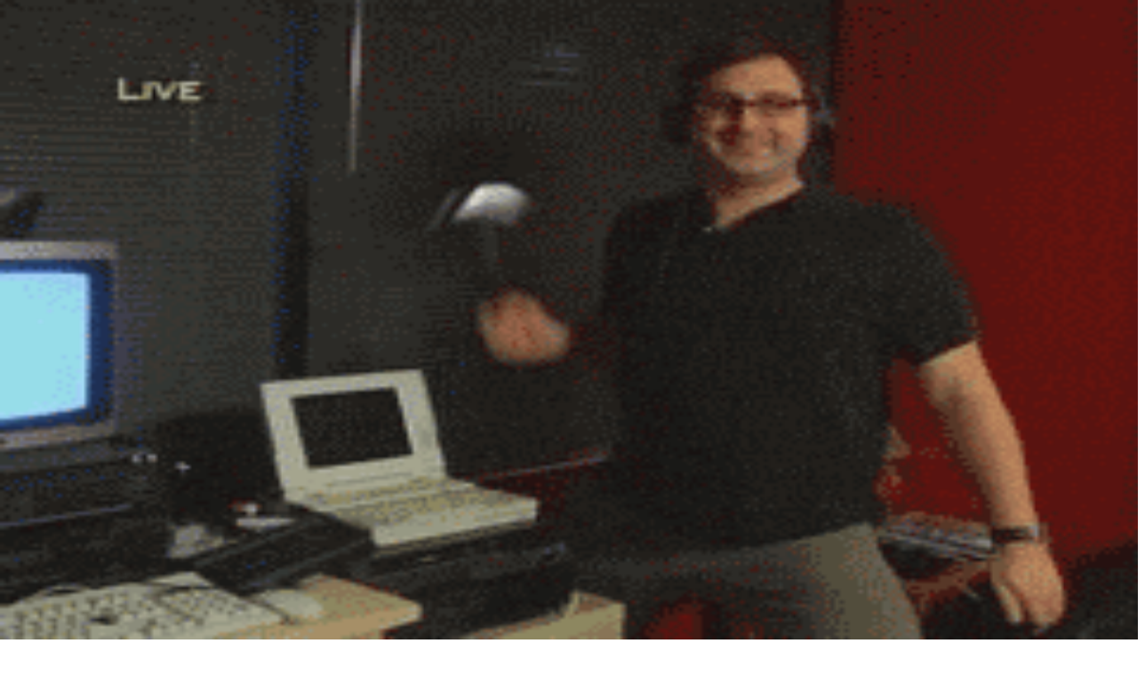

--- FILE ---
content_type: text/html; charset=utf-8
request_url: https://www.geenstijl.nl/2232291/gezocht-gewelddadige-groninger
body_size: 36821
content:
<!DOCTYPE html><html lang="nl" class="__variable_f42bb6 __variable_35a60f __variable_ee7d63 __variable_ccb0dc scroll-smooth scroll-mt-16 sm:scroll-mt-14 md:scroll-mt-20"><head><meta charSet="utf-8"/><meta name="viewport" content="width=device-width, initial-scale=1"/><link rel="stylesheet" href="https://geenstijl-assets.b-cdn.net/_next/static/css/7a6e9d2432de69ab.css" data-precedence="next"/><link rel="stylesheet" href="https://geenstijl-assets.b-cdn.net/_next/static/css/3d1f542f376e988b.css" data-precedence="next"/><link rel="stylesheet" href="https://geenstijl-assets.b-cdn.net/_next/static/css/271f52630088d956.css" data-precedence="next"/><link rel="stylesheet" href="https://geenstijl-assets.b-cdn.net/_next/static/css/067368008e20d050.css" data-precedence="next"/><link rel="stylesheet" href="https://geenstijl-assets.b-cdn.net/_next/static/css/b010de0f6a0e44f1.css" data-precedence="next"/><link rel="stylesheet" href="https://geenstijl-assets.b-cdn.net/_next/static/css/b08bc9a7de840c76.css" data-precedence="next"/><link rel="preload" as="script" fetchPriority="low" href="https://geenstijl-assets.b-cdn.net/_next/static/chunks/webpack-f77b165396372f30.js"/><script src="https://geenstijl-assets.b-cdn.net/_next/static/chunks/4bd1b696-6e79582466a0f2ba.js" async=""></script><script src="https://geenstijl-assets.b-cdn.net/_next/static/chunks/8261-e2083abf9755521e.js" async=""></script><script src="https://geenstijl-assets.b-cdn.net/_next/static/chunks/main-app-5b799e1d0cbbde14.js" async=""></script><script src="https://geenstijl-assets.b-cdn.net/_next/static/chunks/7311-6bbea8276430a1bb.js" async=""></script><script src="https://geenstijl-assets.b-cdn.net/_next/static/chunks/2045-46118341aef79c5f.js" async=""></script><script src="https://geenstijl-assets.b-cdn.net/_next/static/chunks/95-08cc6b5bc2fdbed2.js" async=""></script><script src="https://geenstijl-assets.b-cdn.net/_next/static/chunks/9599-6b53204e7cae5159.js" async=""></script><script src="https://geenstijl-assets.b-cdn.net/_next/static/chunks/3012-23e1a23c808d6313.js" async=""></script><script src="https://geenstijl-assets.b-cdn.net/_next/static/chunks/1953-24ce354331b2c1ee.js" async=""></script><script src="https://geenstijl-assets.b-cdn.net/_next/static/chunks/2704-b564ab0226cc4c91.js" async=""></script><script src="https://geenstijl-assets.b-cdn.net/_next/static/chunks/4654-eff129face770e41.js" async=""></script><script src="https://geenstijl-assets.b-cdn.net/_next/static/chunks/app/(document)/(page)/%5Bparam1%5D/page-7fc4522826730d0a.js" async=""></script><script src="https://geenstijl-assets.b-cdn.net/_next/static/chunks/6824-12c474f6422bea90.js" async=""></script><script src="https://geenstijl-assets.b-cdn.net/_next/static/chunks/app/global-error-9edc8a17bbdf5b2f.js" async=""></script><script src="https://geenstijl-assets.b-cdn.net/_next/static/chunks/app/error-cd08a6a583789c71.js" async=""></script><script src="https://geenstijl-assets.b-cdn.net/_next/static/chunks/adeb83e6-ffbb092d4fd6b686.js" async=""></script><script src="https://geenstijl-assets.b-cdn.net/_next/static/chunks/8333-4ab7a0ab91e2002b.js" async=""></script><script src="https://geenstijl-assets.b-cdn.net/_next/static/chunks/442-0592a282c7aede08.js" async=""></script><script src="https://geenstijl-assets.b-cdn.net/_next/static/chunks/app/(document)/layout-53a51302e81cfe29.js" async=""></script><script src="https://geenstijl-assets.b-cdn.net/_next/static/chunks/app/(document)/error-49d63e1a21af05e2.js" async=""></script><script src="https://geenstijl-assets.b-cdn.net/_next/static/chunks/d8f8408d-f11ce33ebeea41d1.js" async=""></script><script src="https://geenstijl-assets.b-cdn.net/_next/static/chunks/7224-8d795ef5b97f3572.js" async=""></script><script src="https://geenstijl-assets.b-cdn.net/_next/static/chunks/534-a2c813bb33df9b02.js" async=""></script><script src="https://geenstijl-assets.b-cdn.net/_next/static/chunks/app/(document)/(default)/(without-header)/%5Bparam1%5D/%5Bparam2%5D/page-390a2f2f326a7a28.js" async=""></script><script src="https://geenstijl-ads.b-cdn.net/gpt.js" async=""></script><link rel="preload" href="https://www.googletagmanager.com/gtm.js?id=GTM-PDW3CKTX" as="script"/><link rel="preload" href="https://www.googletagmanager.com/gtag/js?id=G-K4T1JV5R85" as="script"/><meta name="next-size-adjust" content=""/><title>GeenStijl: Gezocht. Gewelddadige Groninger Gezichtsschoppers</title><meta property="og:title" content="GeenStijl: Gezocht. Gewelddadige Groninger Gezichtsschoppers"/><meta property="og:locale" content="nl_NL"/><meta property="og:type" content="article"/><meta name="twitter:card" content="summary"/><meta name="twitter:title" content="GeenStijl: Gezocht. Gewelddadige Groninger Gezichtsschoppers"/><link rel="icon" href="/icon.png?e08a91fea4ede3e4" type="image/png" sizes="205x205"/><script src="https://geenstijl-assets.b-cdn.net/_next/static/chunks/polyfills-42372ed130431b0a.js" noModule=""></script></head><body><div hidden=""><!--$--><!--/$--></div><a id="top"></a><div class="fixed inset-0 bg-black/30 z-90 backdrop-blur-md duration-300 transition-all opacity-0 pointer-events-none"></div><div class="fixed z-[2147483646] sm:min-w-[50ch] w-full h-full md:w-auto md:h-auto md:max-w-lg md:max-h-[90%] overflow-y-auto bg-white p-4 sm:p-8 pt-4 shadow-lg left-1/2 top-1/2 -translate-x-1/2 -translate-y-1/2 transition-all opacity-0 pointer-events-none"></div><div class="container relative mx-auto"><div class="bg-[#010101] bg-cover bg-center top-0 left-0 fixed w-screen h-screen z-10"><img alt="achtergrond" loading="lazy" decoding="async" data-nimg="fill" class="mx-auto" style="position:absolute;height:100%;width:100%;left:0;top:0;right:0;bottom:0;color:transparent" sizes="100vw" srcSet="https://geenstijl-assets.b-cdn.net/_next/static/media/wallpaper_2.fd9156f2.jpg 640w, https://geenstijl-assets.b-cdn.net/_next/static/media/wallpaper_2.fd9156f2.jpg 750w, https://geenstijl-assets.b-cdn.net/_next/static/media/wallpaper_2.fd9156f2.jpg 828w, https://geenstijl-assets.b-cdn.net/_next/static/media/wallpaper_2.fd9156f2.jpg 1080w, https://geenstijl-assets.b-cdn.net/_next/static/media/wallpaper_2.fd9156f2.jpg 1200w, https://geenstijl-assets.b-cdn.net/_next/static/media/wallpaper_2.fd9156f2.jpg 1920w, https://geenstijl-assets.b-cdn.net/_next/static/media/wallpaper_2.fd9156f2.jpg 2048w, https://geenstijl-assets.b-cdn.net/_next/static/media/wallpaper_2.fd9156f2.jpg 3840w" src="https://geenstijl-assets.b-cdn.net/_next/static/media/wallpaper_2.fd9156f2.jpg"/></div><div class="flex flex-col relative z-10 min-h-screen"><div class="fixed bottom-0 w-full md:sticky md:bottom-auto md:top-0 h-16 overflow-hidden sm:h-14 md:h-20 flex bg-black z-50"><div class="w-16 h-16 md:w-20 md:h-20 bg-brand p-2 fill-white shrink-0"><a class="fill-white" href="/"><svg version="1.1" x="0px" y="0px" width="100%" height="100%" viewBox="0 0 141.7 141.7" enable-background="new 0 0 141.7 141.7"><g><path d="m122.5 26.4 7.6 12.4c-7.6-12.4-17.8-6.1-17.8-6.1-4.7 2.9-6.1 9-3.3 13.7 1.8 2.9 4.8 4.6 8.1 4.7 2 .1-.1-.8-1.6-3.1-1.6-2.5-.8-5.8 1.7-7.2 2.5-1.6 6.1-.9 7.2 1.7 6 14-5 17.6-5 17.6s-7.8 4.3-14.2-6.3l3.5-1.8-2.9-5.8-3.5 1.8-11.4-16.7 6 19.7h-.1l-3.4 1.7 2.9 5.8 3.5-1.8c3.1 6.3.7 12-3.7 14.6 0 0-10.7 9.2-19.1-10.2-1.2-2.6 1.2-5.6 4.1-6.3 2.9-.7 5.6 1.2 6.3 4.1.7 2.9-.3 4.8 1 3.4 2.2-2.4 3.3-5.6 2.6-9-1.2-5.4-6.4-8.9-11.9-7.7-1.4.3-2.7.9-3.9 1.8-1.3 1-2.4 2.4-3 3.9L70 43.8l-20.5-17 6 25.9 5.6 5.4c-1.7 0-3.3.3-4.8.9-1.3.7-2.5 1.6-3.4 2.7-3.4 4.3-2.7 10.6 1.6 14 2.7 2.1 6.1 2.6 9.3 1.7 1.8-.5-.3-.7-2.6-2.5-2.2-1.8-2.6-5.1-.8-7.5 1.8-2.2 5.5-3 7.5-.8 13.6 16.1.7 21.7.7 21.7-4.3 2.6-10.5 2.4-14.8-3.3l3.1-2.4-3.9-5.2-3.1 2.4L34.6 66l10 18-3.1 2.4 3.9 5.2 3.1-2.4c6.5 10.5-.8 15.6-.8 15.6s-8.2 8.2-18-3.5c-1.8-2.2-.8-5.8 1.7-7.2 2.5-1.6 5.8-.8 7.2 1.7 1.6 2.5 1.3 4.6 2.1 2.9 1.3-2.9 1.2-6.4-.7-9.4-2.9-4.7-9-6.1-13.7-3.3 0 0-10.1 6.1-2.5 18.6l-7.6-12.4-16.2.6s19.1 7.5 40.7 29.3c2.1 2.1 4.2 4.6 5.9 6.7 9.9-10.6 22.2-25.6 42.2-38 20-12.3 39-16.6 52.9-20.7-1.2-2.5-2.4-5.5-3.3-8.4-9.8-29.2-8-49.5-8-49.5l-7.9 14.2z"></path></g></svg></a></div><div class="flex w-full place-content-between md:pl-5 text-white"><div class="grid grid-flow-col gap-2 items-center shrink-0"><a href="/"><h1 class="hidden md:block text-4xl lg:text-[50px] font-bold font-clanot-ultra uppercase pt-0.5">Geenstijl</h1></a><p class="text-[10px] font-clanot-news">ingelogd als<br/><span class="inline-block bg-brand px-3 py-0.5 text-black font-clanot-bold -rotate-6 after:content-[&#x27;CENSUUR!&#x27;] hover:rotate-0 hover:bg-transparent hover:text-brand hover:px-0 hover:after:content-[attr(data-sub)]"></span><br/><span class="text-brand rotate-2">lid</span></p></div><div class="grid text-white grid-flow-col auto-cols-fr"><div class="flex flex-col items-center justify-center px-3 text-center border-l border-dark cursor-pointer transition-colors text-white hover:text-brand hover:fill-brand fill-brand border-l-0"><div class="h-6"><svg version="1.1" x="0px" y="0px" width="100%" height="100%" viewBox="0 0 141.7 141.7" enable-background="new 0 0 141.7 141.7"><g><g><path d="M44.4,79.3c0.7,18.5,10.2,36.9,28.8,50c6.1,4.3,13.5,6.8,20.4,9.7c1.4,0.6,3.9,0,5.2-0.9 c0.9-0.6,1.4-3.5,0.8-4.2c-1.4-1.6-3.4-2.8-5.4-3.5c-25.2-8.2-41.8-31.2-41.3-57.7c0.1-5.4,2.3-9.9,6.5-13.2 c5.7-4.5,12.1-5.5,18.8-2.3c7.2,3.4,10.4,9.5,10.5,17.3c0,11,9.2,24.6,25.3,25.3c12.6,0.5,23.7-7.8,26.6-19.9 c1.8-7.5,0.7-15.1-1-22.5C131.9,23.3,99.2-1.3,63.5,3C34.2,6.5,14.2,22.4,3.9,49.9C-1.6,64.6-0.6,80,2.6,95.1 c1,4.5,2.4,9,3.7,13.4c0.8,2.8,3,3.8,5.6,2.9c2.8-0.9,3.3-3.2,2.4-5.8c-0.3-1-0.7-1.9-1-2.9c-4.7-15.5-6.8-31.2-2.3-47.1 c8.4-30.2,39.5-49.3,70.7-43.5c29.3,5.4,51.1,31.2,51.1,60.2c0,10.6-7.6,18.7-17.7,18.9c-10,0.2-17.9-8-18.1-18.6 c-0.3-17-16.9-29.4-33.3-24.9C51.4,51.2,44.3,61.1,44.4,79.3z M73.1,24.8C59.5,24.6,49.4,28,40.7,35C26,46.8,20.7,62.4,22.3,81.1 c1.8,21.4,10.7,39.3,25.4,54.6c2.1,2.2,4.9,2.4,6.6,0.7c2-2.1,1.7-4.3-0.2-6.3c-2.2-2.6-4.6-5-6.7-7.7 c-12.3-16.1-18.8-34.1-16.3-54.5c2.3-19.1,18.7-34,36.8-34.6c21-0.7,37.8,12.1,42,32.1c0.6,2.9,0.4,6,1.3,8.7 c0.5,1.4,2.6,3.1,3.9,3.1c1.3,0,2.9-1.9,3.9-3.3c0.6-0.9,0.2-2.4,0.1-3.7C117.7,44.7,96.5,24.7,73.1,24.8z M113.8,121 c2.6-0.3,5.7-0.5,8.8-1c3.7-0.7,5.2-2.6,4.3-5.5c-0.9-3-3-3.4-5.9-2.9c-16.5,3-31-3.1-39.8-16.6c-4.3-6.5-6.2-13.8-6.6-21.5 c-0.2-2.9-1.5-4.6-4.4-4.4c-3,0.1-4,2.2-4.1,4.9c0,1.6,0.4,3.1,0.5,4.7C68.3,97.4,83.7,120.8,113.8,121z"></path><path d="M44.4,79.3c-0.1-18.2,7.1-28.1,19.4-31.5c16.4-4.5,33,7.9,33.3,24.9c0.2,10.6,8.1,18.8,18.1,18.6 c10.1-0.2,17.7-8.3,17.7-18.9c0-29.1-21.8-54.8-51.1-60.2C50.6,6.3,19.5,25.4,11.1,55.6c-4.4,15.9-2.4,31.6,2.3,47.1 c0.3,1,0.6,1.9,1,2.9c0.8,2.6,0.4,4.9-2.4,5.8c-2.6,0.9-4.8-0.2-5.6-2.9c-1.3-4.4-2.8-8.9-3.7-13.4C-0.6,80-1.6,64.6,3.9,49.9 C14.2,22.4,34.2,6.5,63.5,3c35.7-4.3,68.4,20.3,76.1,54.3c1.7,7.4,2.8,15,1,22.5c-2.9,12.1-14,20.4-26.6,19.9 C97.8,99,88.7,85.4,88.6,74.4c0-7.8-3.3-13.9-10.5-17.3c-6.6-3.2-13.1-2.2-18.8,2.3c-4.2,3.3-6.5,7.8-6.5,13.2 c-0.4,26.5,16.1,49.5,41.3,57.7c2,0.7,4.1,1.9,5.4,3.5c0.6,0.7,0.1,3.6-0.8,4.2c-1.3,0.9-3.8,1.5-5.2,0.9 c-7-2.9-14.4-5.4-20.4-9.7C54.5,116.2,45.1,97.8,44.4,79.3z"></path><path d="M73.1,24.8c23.4,0,44.6,19.9,45.9,45.5c0.1,1.2,0.4,2.8-0.1,3.7c-0.9,1.4-2.5,3.2-3.9,3.3 c-1.3,0-3.4-1.7-3.9-3.1c-0.9-2.7-0.7-5.8-1.3-8.7c-4.2-20-21-32.8-42-32.1c-18.1,0.6-34.5,15.5-36.8,34.6 c-2.5,20.4,4,38.4,16.3,54.5c2.1,2.7,4.4,5.1,6.7,7.7c1.8,2.1,2.2,4.2,0.2,6.3c-1.7,1.8-4.5,1.5-6.6-0.7 C33,120.4,24.1,102.5,22.3,81.1C20.7,62.4,26,46.8,40.7,35C49.4,28,59.5,24.6,73.1,24.8z"></path><path d="M113.8,121c-30.2-0.2-45.5-23.7-47.1-42.3c-0.1-1.6-0.5-3.2-0.5-4.7c0.1-2.6,1.1-4.7,4.1-4.9 c2.9-0.1,4.2,1.6,4.4,4.4c0.4,7.7,2.4,15,6.6,21.5c8.8,13.5,23.3,19.6,39.8,16.6c2.9-0.5,5-0.1,5.9,2.9c0.9,2.9-0.6,4.8-4.3,5.5 C119.6,120.6,116.4,120.7,113.8,121z"></path></g></g></svg></div><p class="text-[9px] md:text-[10px] font-clanot-news truncate mt-2">logout</p></div><div class="flex flex-col items-center justify-center px-3 text-center border-l border-dark cursor-pointer transition-colors text-white hover:text-brand hover:fill-brand fill-white"><div class="h-6"><svg class="dark:fill-brand" version="1.1" x="0px" y="0px" width="100%" height="100%" viewBox="0 0 141.7 141.7" enable-background="new 0 0 141.7 141.7"><g><path d="M72.2,107.3c-20.1,0-36.5-16.4-36.5-36.5s16.4-36.5,36.5-36.5s36.5,16.4,36.5,36.5S92.3,107.3,72.2,107.3z M72.2,43.3c-15.2,0-27.6,12.4-27.6,27.6S57,98.4,72.2,98.4s27.6-12.4,27.6-27.6S87.5,43.3,72.2,43.3z"></path><circle cx="107.5" cy="70.9" r="32.9"></circle><rect x="66.9" y="115.4" width="10.8" height="26.3"></rect><rect x="66.9" y="0" width="10.8" height="26.3"></rect><rect x="1.4" y="65.5" width="26.3" height="10.8"></rect><rect x="26.1" y="16.9" transform="matrix(0.7072 -0.707 0.707 0.7072 -12.0485 31.0314)" width="10.8" height="26.3"></rect><rect x="18.3" y="106.3" transform="matrix(0.7071 -0.7071 0.7071 0.7071 -69.7521 54.9371)" width="26.3" height="10.8"></rect></g></svg></div><p class="text-[9px] md:text-[10px] font-clanot-news truncate mt-2">nachtmodus</p></div><a class="flex flex-col items-center justify-center px-3 text-center border-l border-dark cursor-pointer transition-colors text-white hover:text-brand hover:fill-brand fill-white" href="/#tip"><div class="h-6"><svg version="1.1" x="0px" y="0px" width="100%" height="100%" viewBox="0 0 141.7 141.7" enable-background="new 0 0 141.7 141.7"><g><path d="M123.7,27.7h-6v-4.5c0-1.8-1.5-3.3-3.3-3.3H79.7c-1.8,0-3.3,1.5-3.3,3.3v4.5H17.8C8,27.7,0,35.7,0,45.5V104 c0,9.8,8,17.8,17.8,17.8h106c9.8,0,17.8-8,17.8-17.8V45.5C141.5,35.7,133.5,27.7,123.7,27.7z M71.1,112.5 C51,112.5,34.5,96.1,34.5,76S51,39.4,71.1,39.4s36.6,16.4,36.6,36.6S91.3,112.5,71.1,112.5z"></path></g></svg></div><p class="text-[9px] md:text-[10px] font-clanot-news truncate mt-2">tip redactie</p></a><a class="flex flex-col items-center justify-center px-3 text-center border-l border-dark cursor-pointer transition-colors text-white hover:text-brand hover:fill-brand fill-white" href="https://doneer.geenstijl.nl/"><div class="h-6"><svg version="1.1" x="0px" y="0px" width="100%" height="100%" viewBox="0 0 640 640" enable-background="new 0 0 640 640"><g><path d="M169.3 256C196.8 163.5 282.5 96 384 96L448 96C465.7 96 480 110.3 480 128C480 145.7 465.7 160 448 160L384 160C318.4 160 262 199.5 237.3 256L368 256C381.3 256 392 266.7 392 280C392 293.3 381.3 304 368 304L224.8 304C224.3 309.3 224 314.6 224 320C224 325.4 224.3 330.7 224.8 336L368 336C381.3 336 392 346.7 392 360C392 373.3 381.3 384 368 384L237.3 384C262 440.5 318.4 480 384 480L448 480C465.7 480 480 494.3 480 512C480 529.7 465.7 544 448 544L384 544C282.5 544 196.8 476.5 169.3 384L136 384C122.7 384 112 373.3 112 360C112 346.7 122.7 336 136 336L160.6 336C159.9 325.5 159.9 314.5 160.6 304L136 304C122.7 304 112 293.3 112 280C112 266.7 122.7 256 136 256L169.3 256z"></path></g></svg></div><p class="text-[9px] md:text-[10px] font-clanot-news truncate mt-2">doneer</p></a></div></div></div><div class="py-2.5 flex justify-center ad-wrapper lg:hidden" style="min-height:285px"><div id="geenstijl.nl_mob_300x250_top"></div></div><div class="py-2.5 flex justify-center ad-wrapper hidden lg:block" style="min-height:265px"><div id="geenstijl.nl_ros_970x250"></div></div><div class="sm:-mt-20 md:mt-0 md:grid grid-cols-[minmax(0,1fr)_377px]"><main class="bg-white dark:bg-dark"><div class="relative border-b border-slate-300 dark:border-black"><div class="mx-auto p-5 sm:pb-0 prose prose-stone dark:prose-invert prose-a:text-brand prose-a:no-underline prose-h1:text-brand prose-h1:font-clanot-black prose-h1:text-2xl prose-h1:leading-loose prose-h2:text-brand prose-h2:font-clanot-black prose-h2:text-base prose-h2:leading-loose prose-h3:font-clanot-bold prose-h3:text-tiny prose-h3:leading-normal prose-h4:font-clanot-bold prose-h4:text-tiny prose-h4:leading-tight prose-strong:font-clanot-bold prose-p:text-tiny prose-p:leading-tight prose-li:text-tiny prose-li:leading-loose prose-li:font-clanot-news prose-li:marker:text-dark dark:prose-li:marker:text-light"><a href="/2232291/gezocht-gewelddadige-groninger"><h2 class="not-prose text-2xl font-clanot-black text-brand mt-0 mb-2 leading-loose">Gezocht. Gewelddadige Groninger Gezichtsschoppers</h2></a><div class="space-y-2"><div><img class="groot" title="Moi. Mieskasters" alt="kutnederlanders477.jpg" src="https://legacy.gscdn.nl/archives/images/kutnederlanders477.jpg" width="477" height="200" />Goedemorgen Nederland! We hebben weer wat op te sporen T.U.I.G. voor u. Omdat ook wij Nederland weer wat Nederlandser gaan maken ditmaal even geen lichtgetinte bontkraagjes, bezemzigeuners, nivisuri's, alcopolen danwel pipanegerts. Maar witte agressieve schopkloodtzakjes uit Groningen. De politie van Chris Klomp County is namelijk op zoek naar bovenstaande roodomcirkelde heren. Omdat ze eerder dit jaar een andere lokale molleboon de tiefus hebben getrapt (dubbele kaakfractuur, scheur in zijn linkeroogkas en een zware hersenschudding) tijdens een incidentje in de Sint Jansstraat van 050. Een van de heren doet nog even op dit <a href="http://www.youtube.com/watch?v=M_orD3oCxL0" target="_blank">bewegend beeld</a> voor hoe hij het op de grond liggende slachtoffer nog even voor zijn kokosnoot schopte. Complete politiebericht staat <a href="http://www.politie.nl/groningen/nieuws/100929politiezoekttweemededadersmishandeling.asp" target="_blank">HIERRR</a>. Last van pixelatio? Neem 1 meter afstand van uw scherm.</div></div></div><div class="sm:flex justify-between place-content-between items-end font-clanot-news text-dark dark:text-light"><div class="px-5 pb-3 text-xs sm:basis-7/12 shrink-0"><a class="text-brand" href="/author/Pritt%20Stift">@<!-- -->Pritt Stift</a> <a href="/2232291/gezocht-gewelddadige-groninger#comments">| <!-- -->30-09-10 | 09:00<!-- --> |<!-- --> <span class="text-brand">0<!-- --> reacties</span></a></div><div class="false sm:grid grid grid-cols-5 hover:brand"><a target="_blank" data-testid="share-facebook" class="h-11 p-3 border-l border-slate-300 transition-colors fill-slate-300 hover:fill-brand dark:fill-black dark:hover:fill-brand dark:border-black" href="https://www.facebook.com/sharer/sharer.php?u=https%3A%2F%2Fwww.geenstijl.nl%2F2232291%2Fgezocht-gewelddadige-groninger&amp;t=Gezocht.%20Gewelddadige%20Groninger%20Gezichtsschoppers"><svg version="1.1" x="0px" y="0px" width="100%" height="100%" viewBox="0 0 141.7 141.7" enable-background="new 0 0 141.7 141.7"><path d="M101.2,70.9H81.3c0,31.7,0,70.8,0,70.8H51.9c0,0,0-38.7,0-70.8h-14v-25h14V29.7C51.9,18.1,57.4,0,81.6,0 l21.8,0.1v24.3c0,0-13.3,0-15.8,0c-2.6,0-6.2,1.3-6.2,6.8v14.7h22.4L101.2,70.9z"></path></svg></a><a target="_blank" data-testid="share-twitter" class="h-11 p-3 border-l border-slate-300 transition-colors fill-slate-300 hover:fill-brand dark:fill-black dark:hover:fill-brand dark:border-black" href="https://www.twitter.com/intent/tweet?text=Gezocht.%20Gewelddadige%20Groninger%20Gezichtsschoppers%20https%3A%2F%2Fwww.geenstijl.nl%2F2232291%2Fgezocht-gewelddadige-groninger"><svg version="1.1" x="0px" y="0px" width="100%" height="100%" viewBox="0 0 141.7 141.7" enable-background="new 0 0 141.7 141.7"><path d="M127.3,42.1c0.1,1.2,0.1,2.5,0.1,3.7c0,38.3-29.1,82.4-82.4,82.4c-16.4,0-31.6-4.8-44.4-13 c2.3,0.3,4.6,0.4,6.9,0.4c13.6,0,26.1-4.6,36-12.4c-12.7-0.2-23.4-8.6-27-20.1c1.8,0.3,3.6,0.5,5.4,0.5c2.6,0,5.2-0.4,7.6-1 C16.2,79.9,6.2,68.2,6.2,54.2c0-0.1,0-0.2,0-0.4c3.9,2.2,8.4,3.5,13.1,3.6C11.6,52.3,6.5,43.4,6.5,33.4c0-5.3,1.4-10.3,3.9-14.6 c14.3,17.5,35.6,29,59.7,30.3c-0.5-2.1-0.7-4.3-0.7-6.6c0-16,13-29,29-29c8.3,0,15.9,3.5,21.1,9.1c6.6-1.3,12.8-3.7,18.4-7 c-2.2,6.8-6.8,12.4-12.7,16c5.9-0.7,11.4-2.3,16.6-4.6C137.8,32.9,132.9,38,127.3,42.1z"></path></svg></a><a target="_blank" data-testid="share-whatsapp" class="h-11 p-3 border-l border-slate-300 transition-colors fill-slate-300 hover:fill-brand dark:fill-black dark:hover:fill-brand dark:border-black" href="https://api.whatsapp.com/send?text=Gezocht.%20Gewelddadige%20Groninger%20Gezichtsschoppers%20https%3A%2F%2Fwww.geenstijl.nl%2F2232291%2Fgezocht-gewelddadige-groninger"><svg version="1.1" id="Laag_1" x="0px" y="0px" width="100%" height="100%" viewBox="0 0 141.7 141.7" enable-background="new 0 0 141.7 141.7"><g><path d="M141.5,68.9c0,38.1-31.1,68.9-69.5,68.9c-12.2,0-23.6-3.1-33.6-8.6L0,141.5l12.5-37 C6.2,94.1,2.6,82,2.6,68.9C2.6,30.9,33.7,0,72,0C110.4,0,141.5,30.9,141.5,68.9z M72,11c-32.2,0-58.4,26-58.4,58 c0,12.7,4.1,24.4,11.1,34l-7.3,21.5l22.4-7.1c9.2,6.1,20.3,9.6,32.1,9.6c32.2,0,58.4-26,58.4-57.9S104.2,11,72,11z M107.1,84.8 c-0.4-0.7-1.6-1.1-3.3-2c-1.7-0.8-10.1-4.9-11.6-5.5c-1.6-0.6-2.7-0.8-3.8,0.8c-1.1,1.7-4.4,5.5-5.4,6.6c-1,1.1-2,1.3-3.7,0.4 c-1.7-0.8-7.2-2.6-13.7-8.4c-5.1-4.5-8.5-10-9.5-11.7c-1-1.7-0.1-2.6,0.7-3.4c0.8-0.8,1.7-2,2.6-3c0.9-1,1.1-1.7,1.7-2.8 c0.6-1.1,0.3-2.1-0.1-3c-0.4-0.8-3.8-9.2-5.3-12.5c-1.4-3.4-2.8-2.8-3.8-2.8c-1,0-2.1-0.1-3.3-0.1c-1.1,0-3,0.4-4.5,2.1 c-1.6,1.7-6,5.8-6,14.1c0,8.3,6.1,16.3,7,17.5c0.9,1.1,11.8,18.7,29.1,25.5c17.3,6.8,17.3,4.5,20.4,4.2c3.1-0.3,10.1-4.1,11.5-8 C107.5,88.9,107.5,85.5,107.1,84.8z"></path></g></svg></a><a target="_blank" data-testid="share-email" class="h-11 p-3 border-l border-slate-300 transition-colors fill-slate-300 hover:fill-brand dark:fill-black dark:hover:fill-brand dark:border-black" href="mailto:?subject=Gezocht.%20Gewelddadige%20Groninger%20Gezichtsschoppers&amp;body=https%3A%2F%2Fwww.geenstijl.nl%2F2232291%2Fgezocht-gewelddadige-groninger"><svg version="1.1" x="0px" y="0px" width="100%" height="100%" viewBox="0 0 141.7 141.7" enable-background="new 0 0 141.7 141.7"><g><path d="M11.2,27.9l51,40.4c2.3,1.8,5.5,2.6,8.6,2.5c3.1,0.1,6.3-0.7,8.6-2.5l51-40.4c4.1-3.2,3.2-5.9-2-5.9H70.8 H13.2C8,22.1,7.1,24.7,11.2,27.9z"></path><path d="M134.2,38.6L78.4,81c-2.1,1.6-4.8,2.3-7.5,2.3c-2.7,0-5.5-0.7-7.5-2.3L7.5,38.6C3.4,35.5,0,37.2,0,42.3 v69.5c0,5.2,4.3,9.4,9.4,9.4h61.4h61.4c5.2,0,9.4-4.3,9.4-9.4V42.3C141.7,37.2,138.3,35.5,134.2,38.6z"></path></g></svg></a><a target="_blank" data-testid="share-url" class="h-11 p-3 border-l border-slate-300 transition-colors fill-slate-300 hover:fill-brand dark:fill-black dark:hover:fill-brand dark:border-black" href="https://www.geenstijl.nl/2232291/gezocht-gewelddadige-groninger"><svg version="1.1" x="0px" y="0px" width="100%" height="100%" viewBox="0 0 141.7 141.7" enable-background="new 0 0 141.7 141.7"><path d="M70.7,118.2l-13.5,13.5c-13,13-34.2,13-47.2,0s-13-34.2,0-47.2l30.3-30.3c13-13,34.2-13,47.2,0 c3.1,3.1,3.1,8.1,0,11.2c-3.1,3.1-8.1,3.1-11.2,0c-6.8-6.8-17.9-6.8-24.7,0L21.3,95.7c-6.8,6.8-6.8,17.9,0,24.7 c6.8,6.8,17.9,6.8,24.7,0l13.5-13.5c3.1-3.1,8.1-3.1,11.2,0S73.8,115.1,70.7,118.2z M130.9,10.8c-13-13-34.2-13-47.2,0L70.2,24.3 c-3.1,3.1-3.1,8.1,0,11.2c3.1,3.1,8.1,3.1,11.2,0l13.5-13.5c6.8-6.8,17.9-6.8,24.7,0c6.8,6.8,6.8,17.9,0,24.7L89.3,77.1 c-6.8,6.8-17.9,6.8-24.7,0c-3.1-3.1-8.1-3.1-11.2,0c-3.1,3.1-3.1,8.1,0,11.2c13,13,34.2,13,47.2,0L130.9,58 C143.9,45,143.9,23.8,130.9,10.8z"></path></svg></a></div></div></div><div class="py-2.5 flex justify-center ad-wrapper lg:hidden" style="min-height:615px"><div id="geenstijl.nl_mob_300x600_mid"></div></div><div class="py-2.5 flex justify-center ad-wrapper flex-col" style="min-height:265px"><div id="geenstijl.nl_ros_videoblaster"></div></div><a id="comments"></a><div class="flex justify-between items-center lg:top-20 z-20 bg-black p-4 sticky top-0"><h2 class="text-xs text-brand sm:text-sm uppercase font-clanot-black">Reaguursels</h2><div class="flex h-8 space-x-3"><select class="h-8 px-3 text-sm font-clanot-news bg-light dark:bg-dark dark:text-white"><option value="newest" selected="">Meest recent</option><option value="oldest">Oudste eerst</option></select></div></div><form class="p-5 bg-gray-200"><textarea placeholder="Bak een tegel" class="p-2 w-full bg-gray-300 font-clanot-news text-xs outline-hidden transition-all focus:border-b focus:border-b-brand h-[100px]"></textarea><div class="text-right"><button class="cursor-pointer inline-block bg-brand text-white py-1.5 px-3 text-sm font-clanot-news"> <!-- -->Reaguur<!-- -->!</button></div><div class="fixed inset-0 bg-black/30 z-90 backdrop-blur-md duration-300 transition-all opacity-0 pointer-events-none"></div><div class="fixed z-[2147483646] sm:min-w-[50ch] w-full h-full md:w-auto md:h-auto md:max-w-lg md:max-h-[90%] overflow-y-auto bg-white p-4 sm:p-8 pt-4 shadow-lg left-1/2 top-1/2 -translate-x-1/2 -translate-y-1/2 transition-all opacity-0 pointer-events-none"></div></form><!--$--><!--/$--></main><aside class="p-5 border-l border-slate-300 bg-white dark:bg-dark"><div class="hidden sm:block"></div><div class="sidebar-content sm:sticky bottom-0 space-y-4"><div class="bg-dark dark:bg-black text-white"><div class="flex flex-row place-content-between h-10" style="background-color:#000"><div class="w-10 p-[5px]" style="fill:#fff;background-color:#FF33A9"><svg version="1.1" x="0px" y="0px" width="100%" height="100%" viewBox="0 0 141.7 141.7" enable-background="new 0 0 141.7 141.7"><g><path d="m122.5 26.4 7.6 12.4c-7.6-12.4-17.8-6.1-17.8-6.1-4.7 2.9-6.1 9-3.3 13.7 1.8 2.9 4.8 4.6 8.1 4.7 2 .1-.1-.8-1.6-3.1-1.6-2.5-.8-5.8 1.7-7.2 2.5-1.6 6.1-.9 7.2 1.7 6 14-5 17.6-5 17.6s-7.8 4.3-14.2-6.3l3.5-1.8-2.9-5.8-3.5 1.8-11.4-16.7 6 19.7h-.1l-3.4 1.7 2.9 5.8 3.5-1.8c3.1 6.3.7 12-3.7 14.6 0 0-10.7 9.2-19.1-10.2-1.2-2.6 1.2-5.6 4.1-6.3 2.9-.7 5.6 1.2 6.3 4.1.7 2.9-.3 4.8 1 3.4 2.2-2.4 3.3-5.6 2.6-9-1.2-5.4-6.4-8.9-11.9-7.7-1.4.3-2.7.9-3.9 1.8-1.3 1-2.4 2.4-3 3.9L70 43.8l-20.5-17 6 25.9 5.6 5.4c-1.7 0-3.3.3-4.8.9-1.3.7-2.5 1.6-3.4 2.7-3.4 4.3-2.7 10.6 1.6 14 2.7 2.1 6.1 2.6 9.3 1.7 1.8-.5-.3-.7-2.6-2.5-2.2-1.8-2.6-5.1-.8-7.5 1.8-2.2 5.5-3 7.5-.8 13.6 16.1.7 21.7.7 21.7-4.3 2.6-10.5 2.4-14.8-3.3l3.1-2.4-3.9-5.2-3.1 2.4L34.6 66l10 18-3.1 2.4 3.9 5.2 3.1-2.4c6.5 10.5-.8 15.6-.8 15.6s-8.2 8.2-18-3.5c-1.8-2.2-.8-5.8 1.7-7.2 2.5-1.6 5.8-.8 7.2 1.7 1.6 2.5 1.3 4.6 2.1 2.9 1.3-2.9 1.2-6.4-.7-9.4-2.9-4.7-9-6.1-13.7-3.3 0 0-10.1 6.1-2.5 18.6l-7.6-12.4-16.2.6s19.1 7.5 40.7 29.3c2.1 2.1 4.2 4.6 5.9 6.7 9.9-10.6 22.2-25.6 42.2-38 20-12.3 39-16.6 52.9-20.7-1.2-2.5-2.4-5.5-3.3-8.4-9.8-29.2-8-49.5-8-49.5l-7.9 14.2z"></path></g></svg></div></div><div class="flex justify-center ad-wrapper hidden lg:block p-0" style="min-height:280px"><div id="geenstijl.nl_ros_300x250_top"></div></div><div class="flex justify-center ad-wrapper lg:hidden p-0" style="min-height:280px"><div id="geenstijl.nl_mob_300x250_mid2"></div></div></div><div class="py-2.5 flex justify-center ad-wrapper hidden lg:block" style="min-height:615px"><div id="geenstijl.nl_ros_300x600_mid"></div></div><div class="py-2.5 flex justify-center ad-wrapper lg:hidden" style="min-height:285px"><div id="geenstijl.nl_mob_300x250_low"></div></div><div class="bg-dark dark:bg-black text-white"><div class="flex flex-row place-content-between h-10" style="background-color:#000000"><div class="w-10 p-[5px]" style="fill:#fff;background-color:#ff33a9"><svg version="1.1" x="0px" y="0px" width="100%" height="100%" viewBox="0 0 141.7 141.7" enable-background="new 0 0 141.7 141.7"><g><path d="m122.5 26.4 7.6 12.4c-7.6-12.4-17.8-6.1-17.8-6.1-4.7 2.9-6.1 9-3.3 13.7 1.8 2.9 4.8 4.6 8.1 4.7 2 .1-.1-.8-1.6-3.1-1.6-2.5-.8-5.8 1.7-7.2 2.5-1.6 6.1-.9 7.2 1.7 6 14-5 17.6-5 17.6s-7.8 4.3-14.2-6.3l3.5-1.8-2.9-5.8-3.5 1.8-11.4-16.7 6 19.7h-.1l-3.4 1.7 2.9 5.8 3.5-1.8c3.1 6.3.7 12-3.7 14.6 0 0-10.7 9.2-19.1-10.2-1.2-2.6 1.2-5.6 4.1-6.3 2.9-.7 5.6 1.2 6.3 4.1.7 2.9-.3 4.8 1 3.4 2.2-2.4 3.3-5.6 2.6-9-1.2-5.4-6.4-8.9-11.9-7.7-1.4.3-2.7.9-3.9 1.8-1.3 1-2.4 2.4-3 3.9L70 43.8l-20.5-17 6 25.9 5.6 5.4c-1.7 0-3.3.3-4.8.9-1.3.7-2.5 1.6-3.4 2.7-3.4 4.3-2.7 10.6 1.6 14 2.7 2.1 6.1 2.6 9.3 1.7 1.8-.5-.3-.7-2.6-2.5-2.2-1.8-2.6-5.1-.8-7.5 1.8-2.2 5.5-3 7.5-.8 13.6 16.1.7 21.7.7 21.7-4.3 2.6-10.5 2.4-14.8-3.3l3.1-2.4-3.9-5.2-3.1 2.4L34.6 66l10 18-3.1 2.4 3.9 5.2 3.1-2.4c6.5 10.5-.8 15.6-.8 15.6s-8.2 8.2-18-3.5c-1.8-2.2-.8-5.8 1.7-7.2 2.5-1.6 5.8-.8 7.2 1.7 1.6 2.5 1.3 4.6 2.1 2.9 1.3-2.9 1.2-6.4-.7-9.4-2.9-4.7-9-6.1-13.7-3.3 0 0-10.1 6.1-2.5 18.6l-7.6-12.4-16.2.6s19.1 7.5 40.7 29.3c2.1 2.1 4.2 4.6 5.9 6.7 9.9-10.6 22.2-25.6 42.2-38 20-12.3 39-16.6 52.9-20.7-1.2-2.5-2.4-5.5-3.3-8.4-9.8-29.2-8-49.5-8-49.5l-7.9 14.2z"></path></g></svg></div><h4 class="py-2.5 px-5 text-brand font-clanot-black text-right text-tiny uppercase">GEENSTIJL PREMIUM</h4></div><div class="bg-dark pt-3 pl-2 pb-4 fill-white dark:bg-black"><a href="https://dashboard.reaguurder.gs/"><span class="cursor-pointer inline-block bg-brand text-white py-1.5 px-3 text-sm font-clanot-news"> <!-- -->Mijn account</span></a></div></div><!--$?--><template id="B:0"></template><div class="w-full bg-slate-300 h-24 animate-pulse"></div><!--/$--><div class="py-2.5 flex justify-center ad-wrapper hidden lg:block" style="min-height:615px"><div id="geenstijl.nl_ros_300x600_low"></div></div></div></aside></div><div class="flex flex-wrap bg-black justify-center text-stone-400 font-clanot-news py-5 text-xs"><h5 class="font-clanot-bold uppercase mr-2">Over GeenStijl:</h5><a href="/contact">Contact<!-- --> / </a><a href="/huisregels">Huisregels<!-- --> / </a><a href="https://www.geenstijl.nl/feeds/recent.atom">RSS<!-- --> / </a><a href="/privacy_en_koekies">Privacy en cookies<!-- --> / </a><a href="/?cmpscreen">Cookie instellingen<!-- --> / </a><a href="/responsible_disclosure">Responsible Disclosure<!-- --> / </a><a href="https://magenta.gs">Adverteren<!-- --> / </a><a href="https://www.geenstijl.nl/gebruiksvoorwaarden/">Voorwaarden</a></div><form class="relative bg-dark p-5"><a id="tip"></a><a href="#top" class="absolute -top-4 right-8 w-10 h-10 bg-dark cursor-pointer"><div class="-rotate-90 fill-white hover:fill-brand"><svg version="1.1" x="0px" y="0px" width="100%" height="100%" viewBox="0 0 141.7 141.7" enable-background="new 0 0 141.7 141.7"><g><g><polygon points="52.2,42.3 101.6,70.8 52.2,99.4"></polygon></g></g></svg></div></a><div class="col-span-12 font-clanot-ultra text-white tracking-wider text-[13px] pt-2 pb-2.5"><h3 class="flex items-center uppercase"><span class="mr-2 inline-block"><svg version="1.1" width="20px" height="20px" viewBox="0 0 141.7 141.7" enable-background="new 0 0 141.7 141.7"><g><path fill="#ff33a9" d="M123.7,27.7h-6v-4.5c0-1.8-1.5-3.3-3.3-3.3H79.7c-1.8,0-3.3,1.5-3.3,3.3v4.5H17.8C8,27.7,0,35.7,0,45.5V104 c0,9.8,8,17.8,17.8,17.8h106c9.8,0,17.8-8,17.8-17.8V45.5C141.5,35.7,133.5,27.7,123.7,27.7z M71.1,112.5 C51,112.5,34.5,96.1,34.5,76S51,39.4,71.1,39.4s36.6,16.4,36.6,36.6S91.3,112.5,71.1,112.5z"></path></g></svg></span>Tip de redactie</h3></div><div class="col-span-12 text-sm text-secondary pb-[15px] pt-1"><p>Wil je een document versturen? Stuur dan gewoon direct een mail naar<!-- --> <a class="text-brand" href="#">redactie@geenstijl.nl</a><br/>Hoef je ook geen robotcheck uit te voeren.</p></div><div class="mt-[18px] pb-8"><div class="grid grid-cols-2 gap-12 mb-7 mt-5 required"><input class="bg-transparent border-b border-white text-secondary hover:border-brand text-sm pb-2" placeholder="Naam site" required="" value=""/><input class="bg-transparent border-b border-white text-secondary hover:border-brand text-sm pb-2" placeholder="Link" required="" value=""/></div><div class="grid grid-cols-2 gap-12 py-[7.5px]"><input class="bg-transparent border-b border-white text-secondary hover:border-brand text-sm pb-2" placeholder="Je naam" required="" value=""/><input class="bg-transparent border-b border-white text-secondary hover:border-brand text-sm pb-2" placeholder="Je e-mailadres" required="" value=""/></div><div class="grid grid-cols-2 gap-12 mb-4 py-9"><textarea class="resize bg-transparent border-b border-white hover:border-brand text-secondary w-100 text-sm" placeholder="Extra uitleg (optioneel)"></textarea></div><div class="text-right"><button class="cursor-pointer inline-block bg-brand text-white py-1.5 px-3 text-sm font-clanot-news"> <!-- -->Verstuur</button></div></div></form><div class="py-2 text-stone-400 bg-black"><div class="flex flex-wrap py-2.5 justify-center text-center items-center mx-auto font-clanot-news text-tiny"><div><h5 class="inline-block font-clanot-bold">Linktips: </h5><span><a href="https://www.voetbalgokken.nl/bookmakers">Bookmakers</a><span class="mx-2 text-slate dark:text-light">|</span></span><span><a href="https://www.sportgokken.eu/bookmakers/">Bookmakers Nederland</a><span class="mx-2 text-slate dark:text-light">|</span></span><span><a href="https://www.skoften.net/">Viral Video&#x27;s</a><span class="mx-2 text-slate dark:text-light">|</span></span><span><a href="https://www.geenstijl.nl/stukken">stukken</a><span class="mx-2 text-slate dark:text-light">|</span></span><span><a href="https://www.geenstijl.nl/geenstijl-blog">Blog</a><span class="mx-2 text-slate dark:text-light">|</span></span><span><a href="https://diks.net/">DIKS Autoverhuur</a><span class="mx-2 text-slate dark:text-light">|</span></span><span><a href="https://www.onlinecasino24.nl/casino-met-ideal/">Online Casino iDeal</a></span></div></div></div><div class="flex flex-wrap bg-black justify-center text-stone-400 font-clanot-news text-xs py-2"><h5 class="font-clanot-bold mr-2"><a class="text-brand" target="_blank" href="https://geenstijl.nl">GeenStijl.nl</a> <!-- -->is een uitgave van GS Magenta B.V.</h5></div></div></div><script>requestAnimationFrame(function(){$RT=performance.now()});</script><script src="https://geenstijl-assets.b-cdn.net/_next/static/chunks/webpack-f77b165396372f30.js" id="_R_" async=""></script><div hidden id="S:0"><div class="bg-dark dark:bg-black text-white"><div class="flex flex-row place-content-between h-10" style="background-color:#000"><div class="w-10 p-[5px]"><svg version="1.1" x="0px" y="0px" width="100%" height="100%" viewBox="0 0 141.7 141.7" enable-background="new 0 0 141.7 141.7"><g><path d="m122.5 26.4 7.6 12.4c-7.6-12.4-17.8-6.1-17.8-6.1-4.7 2.9-6.1 9-3.3 13.7 1.8 2.9 4.8 4.6 8.1 4.7 2 .1-.1-.8-1.6-3.1-1.6-2.5-.8-5.8 1.7-7.2 2.5-1.6 6.1-.9 7.2 1.7 6 14-5 17.6-5 17.6s-7.8 4.3-14.2-6.3l3.5-1.8-2.9-5.8-3.5 1.8-11.4-16.7 6 19.7h-.1l-3.4 1.7 2.9 5.8 3.5-1.8c3.1 6.3.7 12-3.7 14.6 0 0-10.7 9.2-19.1-10.2-1.2-2.6 1.2-5.6 4.1-6.3 2.9-.7 5.6 1.2 6.3 4.1.7 2.9-.3 4.8 1 3.4 2.2-2.4 3.3-5.6 2.6-9-1.2-5.4-6.4-8.9-11.9-7.7-1.4.3-2.7.9-3.9 1.8-1.3 1-2.4 2.4-3 3.9L70 43.8l-20.5-17 6 25.9 5.6 5.4c-1.7 0-3.3.3-4.8.9-1.3.7-2.5 1.6-3.4 2.7-3.4 4.3-2.7 10.6 1.6 14 2.7 2.1 6.1 2.6 9.3 1.7 1.8-.5-.3-.7-2.6-2.5-2.2-1.8-2.6-5.1-.8-7.5 1.8-2.2 5.5-3 7.5-.8 13.6 16.1.7 21.7.7 21.7-4.3 2.6-10.5 2.4-14.8-3.3l3.1-2.4-3.9-5.2-3.1 2.4L34.6 66l10 18-3.1 2.4 3.9 5.2 3.1-2.4c6.5 10.5-.8 15.6-.8 15.6s-8.2 8.2-18-3.5c-1.8-2.2-.8-5.8 1.7-7.2 2.5-1.6 5.8-.8 7.2 1.7 1.6 2.5 1.3 4.6 2.1 2.9 1.3-2.9 1.2-6.4-.7-9.4-2.9-4.7-9-6.1-13.7-3.3 0 0-10.1 6.1-2.5 18.6l-7.6-12.4-16.2.6s19.1 7.5 40.7 29.3c2.1 2.1 4.2 4.6 5.9 6.7 9.9-10.6 22.2-25.6 42.2-38 20-12.3 39-16.6 52.9-20.7-1.2-2.5-2.4-5.5-3.3-8.4-9.8-29.2-8-49.5-8-49.5l-7.9 14.2z"></path></g></svg></div><h4 class="py-2.5 px-5 text-brand font-clanot-black text-right text-tiny uppercase" style="color:#ff33a9">Geenstijl.tv</h4></div><div style="min-height:5px"></div></div><div class="bg-dark dark:bg-black text-white"><div class="flex flex-row place-content-between h-10" style="background-color:#000"><div class="w-10 p-[5px]"><svg version="1.1" x="0px" y="0px" width="100%" height="100%" viewBox="0 0 141.7 141.7" enable-background="new 0 0 141.7 141.7"><g><path d="m122.5 26.4 7.6 12.4c-7.6-12.4-17.8-6.1-17.8-6.1-4.7 2.9-6.1 9-3.3 13.7 1.8 2.9 4.8 4.6 8.1 4.7 2 .1-.1-.8-1.6-3.1-1.6-2.5-.8-5.8 1.7-7.2 2.5-1.6 6.1-.9 7.2 1.7 6 14-5 17.6-5 17.6s-7.8 4.3-14.2-6.3l3.5-1.8-2.9-5.8-3.5 1.8-11.4-16.7 6 19.7h-.1l-3.4 1.7 2.9 5.8 3.5-1.8c3.1 6.3.7 12-3.7 14.6 0 0-10.7 9.2-19.1-10.2-1.2-2.6 1.2-5.6 4.1-6.3 2.9-.7 5.6 1.2 6.3 4.1.7 2.9-.3 4.8 1 3.4 2.2-2.4 3.3-5.6 2.6-9-1.2-5.4-6.4-8.9-11.9-7.7-1.4.3-2.7.9-3.9 1.8-1.3 1-2.4 2.4-3 3.9L70 43.8l-20.5-17 6 25.9 5.6 5.4c-1.7 0-3.3.3-4.8.9-1.3.7-2.5 1.6-3.4 2.7-3.4 4.3-2.7 10.6 1.6 14 2.7 2.1 6.1 2.6 9.3 1.7 1.8-.5-.3-.7-2.6-2.5-2.2-1.8-2.6-5.1-.8-7.5 1.8-2.2 5.5-3 7.5-.8 13.6 16.1.7 21.7.7 21.7-4.3 2.6-10.5 2.4-14.8-3.3l3.1-2.4-3.9-5.2-3.1 2.4L34.6 66l10 18-3.1 2.4 3.9 5.2 3.1-2.4c6.5 10.5-.8 15.6-.8 15.6s-8.2 8.2-18-3.5c-1.8-2.2-.8-5.8 1.7-7.2 2.5-1.6 5.8-.8 7.2 1.7 1.6 2.5 1.3 4.6 2.1 2.9 1.3-2.9 1.2-6.4-.7-9.4-2.9-4.7-9-6.1-13.7-3.3 0 0-10.1 6.1-2.5 18.6l-7.6-12.4-16.2.6s19.1 7.5 40.7 29.3c2.1 2.1 4.2 4.6 5.9 6.7 9.9-10.6 22.2-25.6 42.2-38 20-12.3 39-16.6 52.9-20.7-1.2-2.5-2.4-5.5-3.3-8.4-9.8-29.2-8-49.5-8-49.5l-7.9 14.2z"></path></g></svg></div><h4 class="py-2.5 px-5 text-brand font-clanot-black text-right text-tiny uppercase" style="color:#FF33A9">Geenstijl</h4></div><div class="bg-dark pt-3 pl-2 pb-4 mr-2 fill-white dark:bg-black"><h1 class="text-brand font-clanot-black uppercase text-[13px] pb-2.5">Headlines <!-- -->21-01-2026</h1><p class="text-[12px] font-clanot-news pb-3.5 text-white">De laatste topics op GeenStijl</p><ul class="list-disc marker:text-white"><div class="text-brand text-[12px] pl-4"><li><a href="/5187934/operation-fabryka">VIDEO. Europol rolt met Hollandse Hulp internationale drugsbende op, &#x27;grootste operatie ooit&#x27;</a></li><li><a href="/5187940/eu-lanceert-nieuwe-anti-racism-strategy">EU lanceert nieuwe &#x27;Anti-Racism Strategy&#x27;</a></li><li><a href="/5187939/appelmoes">Geen appelmoes? Dan maar dood</a></li><li><a href="/5187933/foto-petra-brinkhorst-leest-voor">Petra Brinkhorst leest voor</a></li><li><a href="/5187945/live-speech-trump-bij-wef">LIVE. TRUMP SPREEKT NU BIJ HET WEF </a></li><li><a href="/5187942/wsj-trump-carrier-strike-group">WSJ: &quot;Trump laat krijgsmacht nog steeds plannen optekenen voor doorslaggevende aanval Iraans regime&quot;, USS Abraham Lincoln Carrier Strike Group zet transponders uit, verdwijnt van radar</a></li><li><a href="/5187936/klaas-dijkhoff-vvd-kandidaat-sonja-barend-award-na-messcherp-interview-ruben-brekelmans-vvd">Klaas Dijkhoff (VVD) kandidaat Sonja Barend Award na messcherp interview Ruben Brekelmans (VVD)</a></li><li><a href="/5187938/rutte-davos">Rutte in Davos: &quot;Nog geen commentaar op spanningen Groenland, Oekraïne blijft allerhoogste prioriteit&quot;</a></li></div></ul></div><div class="border-t border-secondary"><div class="pl-2"><p class="text-[13px] font-clanot-ultra uppercase text-brand pt-2.5">Archief</p><ul class="list-disc marker:text-white"><p class="font-clanot-news text-[12px] pb-3.5 pt-2 text-white">Neem een kijkje in onze stijloze gaarkeuken.</p><div class="text-brand text-[12px] pl-4 pb-2"><li><a href="/archieven/maandelijks/2026/01">januari 2026</a></li><li><a href="/archieven/maandelijks/2025/12">december 2025</a></li><li><a href="/archieven/maandelijks/2025/11">november 2025</a></li><li><a href="/archieven/maandelijks/2025/10">oktober 2025</a></li><li><a href="/archieven/maandelijks/2025/09">september 2025</a></li><li><a href="/archieven/maandelijks/2026">Meer...</a></li></div></ul></div></div></div><div class="bg-dark dark:bg-black text-white"><div class="flex flex-row place-content-between h-10" style="background-color:#000000"><div class="w-10 p-[5px]"><svg version="1.1" x="0px" y="0px" width="100%" height="100%" viewBox="0 0 141.7 141.7" enable-background="new 0 0 141.7 141.7"><g><path d="m122.5 26.4 7.6 12.4c-7.6-12.4-17.8-6.1-17.8-6.1-4.7 2.9-6.1 9-3.3 13.7 1.8 2.9 4.8 4.6 8.1 4.7 2 .1-.1-.8-1.6-3.1-1.6-2.5-.8-5.8 1.7-7.2 2.5-1.6 6.1-.9 7.2 1.7 6 14-5 17.6-5 17.6s-7.8 4.3-14.2-6.3l3.5-1.8-2.9-5.8-3.5 1.8-11.4-16.7 6 19.7h-.1l-3.4 1.7 2.9 5.8 3.5-1.8c3.1 6.3.7 12-3.7 14.6 0 0-10.7 9.2-19.1-10.2-1.2-2.6 1.2-5.6 4.1-6.3 2.9-.7 5.6 1.2 6.3 4.1.7 2.9-.3 4.8 1 3.4 2.2-2.4 3.3-5.6 2.6-9-1.2-5.4-6.4-8.9-11.9-7.7-1.4.3-2.7.9-3.9 1.8-1.3 1-2.4 2.4-3 3.9L70 43.8l-20.5-17 6 25.9 5.6 5.4c-1.7 0-3.3.3-4.8.9-1.3.7-2.5 1.6-3.4 2.7-3.4 4.3-2.7 10.6 1.6 14 2.7 2.1 6.1 2.6 9.3 1.7 1.8-.5-.3-.7-2.6-2.5-2.2-1.8-2.6-5.1-.8-7.5 1.8-2.2 5.5-3 7.5-.8 13.6 16.1.7 21.7.7 21.7-4.3 2.6-10.5 2.4-14.8-3.3l3.1-2.4-3.9-5.2-3.1 2.4L34.6 66l10 18-3.1 2.4 3.9 5.2 3.1-2.4c6.5 10.5-.8 15.6-.8 15.6s-8.2 8.2-18-3.5c-1.8-2.2-.8-5.8 1.7-7.2 2.5-1.6 5.8-.8 7.2 1.7 1.6 2.5 1.3 4.6 2.1 2.9 1.3-2.9 1.2-6.4-.7-9.4-2.9-4.7-9-6.1-13.7-3.3 0 0-10.1 6.1-2.5 18.6l-7.6-12.4-16.2.6s19.1 7.5 40.7 29.3c2.1 2.1 4.2 4.6 5.9 6.7 9.9-10.6 22.2-25.6 42.2-38 20-12.3 39-16.6 52.9-20.7-1.2-2.5-2.4-5.5-3.3-8.4-9.8-29.2-8-49.5-8-49.5l-7.9 14.2z"></path></g></svg></div><h4 class="py-2.5 px-5 text-brand font-clanot-black text-right text-tiny uppercase" style="color:#ff33a9">De GeenStijl Podcast</h4></div><div style="min-height:5px"></div></div></div><script>$RB=[];$RV=function(a){$RT=performance.now();for(var b=0;b<a.length;b+=2){var c=a[b],e=a[b+1];null!==e.parentNode&&e.parentNode.removeChild(e);var f=c.parentNode;if(f){var g=c.previousSibling,h=0;do{if(c&&8===c.nodeType){var d=c.data;if("/$"===d||"/&"===d)if(0===h)break;else h--;else"$"!==d&&"$?"!==d&&"$~"!==d&&"$!"!==d&&"&"!==d||h++}d=c.nextSibling;f.removeChild(c);c=d}while(c);for(;e.firstChild;)f.insertBefore(e.firstChild,c);g.data="$";g._reactRetry&&requestAnimationFrame(g._reactRetry)}}a.length=0};
$RC=function(a,b){if(b=document.getElementById(b))(a=document.getElementById(a))?(a.previousSibling.data="$~",$RB.push(a,b),2===$RB.length&&("number"!==typeof $RT?requestAnimationFrame($RV.bind(null,$RB)):(a=performance.now(),setTimeout($RV.bind(null,$RB),2300>a&&2E3<a?2300-a:$RT+300-a)))):b.parentNode.removeChild(b)};$RC("B:0","S:0")</script><script>(self.__next_f=self.__next_f||[]).push([0])</script><script>self.__next_f.push([1,"1:\"$Sreact.fragment\"\n5:I[8266,[],\"\"]\n6:I[3432,[],\"\"]\n7:I[8003,[\"7311\",\"static/chunks/7311-6bbea8276430a1bb.js\",\"2045\",\"static/chunks/2045-46118341aef79c5f.js\",\"95\",\"static/chunks/95-08cc6b5bc2fdbed2.js\",\"9599\",\"static/chunks/9599-6b53204e7cae5159.js\",\"3012\",\"static/chunks/3012-23e1a23c808d6313.js\",\"1953\",\"static/chunks/1953-24ce354331b2c1ee.js\",\"2704\",\"static/chunks/2704-b564ab0226cc4c91.js\",\"4654\",\"static/chunks/4654-eff129face770e41.js\",\"2635\",\"static/chunks/app/(document)/(page)/%5Bparam1%5D/page-7fc4522826730d0a.js\"],\"default\"]\n13:I[2674,[\"7311\",\"static/chunks/7311-6bbea8276430a1bb.js\",\"2045\",\"static/chunks/2045-46118341aef79c5f.js\",\"95\",\"static/chunks/95-08cc6b5bc2fdbed2.js\",\"2704\",\"static/chunks/2704-b564ab0226cc4c91.js\",\"6824\",\"static/chunks/6824-12c474f6422bea90.js\",\"4219\",\"static/chunks/app/global-error-9edc8a17bbdf5b2f.js\"],\"default\"]\n15:I[5823,[\"7311\",\"static/chunks/7311-6bbea8276430a1bb.js\",\"2045\",\"static/chunks/2045-46118341aef79c5f.js\",\"95\",\"static/chunks/95-08cc6b5bc2fdbed2.js\",\"9599\",\"static/chunks/9599-6b53204e7cae5159.js\",\"3012\",\"static/chunks/3012-23e1a23c808d6313.js\",\"1953\",\"static/chunks/1953-24ce354331b2c1ee.js\",\"2704\",\"static/chunks/2704-b564ab0226cc4c91.js\",\"4654\",\"static/chunks/4654-eff129face770e41.js\",\"2635\",\"static/chunks/app/(document)/(page)/%5Bparam1%5D/page-7fc4522826730d0a.js\"],\"default\"]\n16:\"$Sreact.suspense\"\n19:I[9699,[],\"OutletBoundary\"]\n1b:I[3234,[],\"AsyncMetadataOutlet\"]\n1d:I[9699,[],\"ViewportBoundary\"]\n1f:I[9699,[],\"MetadataBoundary\"]\n21:I[2980,[\"7311\",\"static/chunks/7311-6bbea8276430a1bb.js\",\"2045\",\"static/chunks/2045-46118341aef79c5f.js\",\"95\",\"static/chunks/95-08cc6b5bc2fdbed2.js\",\"2704\",\"static/chunks/2704-b564ab0226cc4c91.js\",\"6824\",\"static/chunks/6824-12c474f6422bea90.js\",\"8039\",\"static/chunks/app/error-cd08a6a583789c71.js\"],\"default\"]\n22:I[9022,[\"7931\",\"static/chunks/adeb83e6-ffbb092d4fd6b686.js\",\"7311\",\"static/chunks/7311-6bbea8276430a1bb.js\",\"2045\",\"static/chunks/2045-46118341aef79c5f.js\",\"8333\",\"static/chunks/8333-4ab7a0ab91e2002b.js\",\"442\",\"static/chunks/442-0592a2"])</script><script>self.__next_f.push([1,"82c7aede08.js\",\"5856\",\"static/chunks/app/(document)/layout-53a51302e81cfe29.js\"],\"GoogleTagManager\"]\n23:I[1691,[\"7931\",\"static/chunks/adeb83e6-ffbb092d4fd6b686.js\",\"7311\",\"static/chunks/7311-6bbea8276430a1bb.js\",\"2045\",\"static/chunks/2045-46118341aef79c5f.js\",\"8333\",\"static/chunks/8333-4ab7a0ab91e2002b.js\",\"442\",\"static/chunks/442-0592a282c7aede08.js\",\"5856\",\"static/chunks/app/(document)/layout-53a51302e81cfe29.js\"],\"SessionProvider\"]\n24:I[4839,[\"7931\",\"static/chunks/adeb83e6-ffbb092d4fd6b686.js\",\"7311\",\"static/chunks/7311-6bbea8276430a1bb.js\",\"2045\",\"static/chunks/2045-46118341aef79c5f.js\",\"8333\",\"static/chunks/8333-4ab7a0ab91e2002b.js\",\"442\",\"static/chunks/442-0592a282c7aede08.js\",\"5856\",\"static/chunks/app/(document)/layout-53a51302e81cfe29.js\"],\"default\"]\n25:I[6871,[\"7931\",\"static/chunks/adeb83e6-ffbb092d4fd6b686.js\",\"7311\",\"static/chunks/7311-6bbea8276430a1bb.js\",\"2045\",\"static/chunks/2045-46118341aef79c5f.js\",\"8333\",\"static/chunks/8333-4ab7a0ab91e2002b.js\",\"442\",\"static/chunks/442-0592a282c7aede08.js\",\"5856\",\"static/chunks/app/(document)/layout-53a51302e81cfe29.js\"],\"default\"]\n26:I[2073,[\"7931\",\"static/chunks/adeb83e6-ffbb092d4fd6b686.js\",\"7311\",\"static/chunks/7311-6bbea8276430a1bb.js\",\"2045\",\"static/chunks/2045-46118341aef79c5f.js\",\"8333\",\"static/chunks/8333-4ab7a0ab91e2002b.js\",\"442\",\"static/chunks/442-0592a282c7aede08.js\",\"5856\",\"static/chunks/app/(document)/layout-53a51302e81cfe29.js\"],\"default\"]\n27:I[2852,[\"7931\",\"static/chunks/adeb83e6-ffbb092d4fd6b686.js\",\"7311\",\"static/chunks/7311-6bbea8276430a1bb.js\",\"2045\",\"static/chunks/2045-46118341aef79c5f.js\",\"8333\",\"static/chunks/8333-4ab7a0ab91e2002b.js\",\"442\",\"static/chunks/442-0592a282c7aede08.js\",\"5856\",\"static/chunks/app/(document)/layout-53a51302e81cfe29.js\"],\"default\"]\n28:I[8579,[\"7931\",\"static/chunks/adeb83e6-ffbb092d4fd6b686.js\",\"7311\",\"static/chunks/7311-6bbea8276430a1bb.js\",\"2045\",\"static/chunks/2045-46118341aef79c5f.js\",\"8333\",\"static/chunks/8333-4ab7a0ab91e2002b.js\",\"442\",\"static/chunks/442-0592a282c7aede08.js\",\"5856\",\"static/chunks/app/(document)"])</script><script>self.__next_f.push([1,"/layout-53a51302e81cfe29.js\"],\"default\"]\n29:I[8377,[\"464\",\"static/chunks/app/(document)/error-49d63e1a21af05e2.js\"],\"default\"]\n"])</script><script>self.__next_f.push([1,"2a:I[5208,[\"7931\",\"static/chunks/adeb83e6-ffbb092d4fd6b686.js\",\"613\",\"static/chunks/d8f8408d-f11ce33ebeea41d1.js\",\"7311\",\"static/chunks/7311-6bbea8276430a1bb.js\",\"2045\",\"static/chunks/2045-46118341aef79c5f.js\",\"95\",\"static/chunks/95-08cc6b5bc2fdbed2.js\",\"9599\",\"static/chunks/9599-6b53204e7cae5159.js\",\"3012\",\"static/chunks/3012-23e1a23c808d6313.js\",\"8333\",\"static/chunks/8333-4ab7a0ab91e2002b.js\",\"7224\",\"static/chunks/7224-8d795ef5b97f3572.js\",\"534\",\"static/chunks/534-a2c813bb33df9b02.js\",\"1953\",\"static/chunks/1953-24ce354331b2c1ee.js\",\"442\",\"static/chunks/442-0592a282c7aede08.js\",\"8677\",\"static/chunks/app/(document)/(default)/(without-header)/%5Bparam1%5D/%5Bparam2%5D/page-390a2f2f326a7a28.js\"],\"Image\"]\n"])</script><script>self.__next_f.push([1,"2b:I[8324,[\"7311\",\"static/chunks/7311-6bbea8276430a1bb.js\",\"2045\",\"static/chunks/2045-46118341aef79c5f.js\",\"95\",\"static/chunks/95-08cc6b5bc2fdbed2.js\",\"9599\",\"static/chunks/9599-6b53204e7cae5159.js\",\"3012\",\"static/chunks/3012-23e1a23c808d6313.js\",\"1953\",\"static/chunks/1953-24ce354331b2c1ee.js\",\"2704\",\"static/chunks/2704-b564ab0226cc4c91.js\",\"4654\",\"static/chunks/4654-eff129face770e41.js\",\"2635\",\"static/chunks/app/(document)/(page)/%5Bparam1%5D/page-7fc4522826730d0a.js\"],\"default\"]\n3a:I[7976,[\"7931\",\"static/chunks/adeb83e6-ffbb092d4fd6b686.js\",\"7311\",\"static/chunks/7311-6bbea8276430a1bb.js\",\"2045\",\"static/chunks/2045-46118341aef79c5f.js\",\"8333\",\"static/chunks/8333-4ab7a0ab91e2002b.js\",\"442\",\"static/chunks/442-0592a282c7aede08.js\",\"5856\",\"static/chunks/app/(document)/layout-53a51302e81cfe29.js\"],\"GoogleAnalytics\"]\n"])</script><script>self.__next_f.push([1,"3c:I[7381,[\"7931\",\"static/chunks/adeb83e6-ffbb092d4fd6b686.js\",\"613\",\"static/chunks/d8f8408d-f11ce33ebeea41d1.js\",\"7311\",\"static/chunks/7311-6bbea8276430a1bb.js\",\"2045\",\"static/chunks/2045-46118341aef79c5f.js\",\"95\",\"static/chunks/95-08cc6b5bc2fdbed2.js\",\"9599\",\"static/chunks/9599-6b53204e7cae5159.js\",\"3012\",\"static/chunks/3012-23e1a23c808d6313.js\",\"8333\",\"static/chunks/8333-4ab7a0ab91e2002b.js\",\"7224\",\"static/chunks/7224-8d795ef5b97f3572.js\",\"534\",\"static/chunks/534-a2c813bb33df9b02.js\",\"1953\",\"static/chunks/1953-24ce354331b2c1ee.js\",\"442\",\"static/chunks/442-0592a282c7aede08.js\",\"8677\",\"static/chunks/app/(document)/(default)/(without-header)/%5Bparam1%5D/%5Bparam2%5D/page-390a2f2f326a7a28.js\"],\"default\"]\n"])</script><script>self.__next_f.push([1,"43:I[3174,[\"7311\",\"static/chunks/7311-6bbea8276430a1bb.js\",\"2045\",\"static/chunks/2045-46118341aef79c5f.js\",\"95\",\"static/chunks/95-08cc6b5bc2fdbed2.js\",\"9599\",\"static/chunks/9599-6b53204e7cae5159.js\",\"3012\",\"static/chunks/3012-23e1a23c808d6313.js\",\"1953\",\"static/chunks/1953-24ce354331b2c1ee.js\",\"2704\",\"static/chunks/2704-b564ab0226cc4c91.js\",\"4654\",\"static/chunks/4654-eff129face770e41.js\",\"2635\",\"static/chunks/app/(document)/(page)/%5Bparam1%5D/page-7fc4522826730d0a.js\"],\"default\"]\n"])</script><script>self.__next_f.push([1,"45:I[95,[\"7931\",\"static/chunks/adeb83e6-ffbb092d4fd6b686.js\",\"613\",\"static/chunks/d8f8408d-f11ce33ebeea41d1.js\",\"7311\",\"static/chunks/7311-6bbea8276430a1bb.js\",\"2045\",\"static/chunks/2045-46118341aef79c5f.js\",\"95\",\"static/chunks/95-08cc6b5bc2fdbed2.js\",\"9599\",\"static/chunks/9599-6b53204e7cae5159.js\",\"3012\",\"static/chunks/3012-23e1a23c808d6313.js\",\"8333\",\"static/chunks/8333-4ab7a0ab91e2002b.js\",\"7224\",\"static/chunks/7224-8d795ef5b97f3572.js\",\"534\",\"static/chunks/534-a2c813bb33df9b02.js\",\"1953\",\"static/chunks/1953-24ce354331b2c1ee.js\",\"442\",\"static/chunks/442-0592a282c7aede08.js\",\"8677\",\"static/chunks/app/(document)/(default)/(without-header)/%5Bparam1%5D/%5Bparam2%5D/page-390a2f2f326a7a28.js\"],\"\"]\n"])</script><script>self.__next_f.push([1,"46:I[8249,[\"7311\",\"static/chunks/7311-6bbea8276430a1bb.js\",\"2045\",\"static/chunks/2045-46118341aef79c5f.js\",\"95\",\"static/chunks/95-08cc6b5bc2fdbed2.js\",\"9599\",\"static/chunks/9599-6b53204e7cae5159.js\",\"3012\",\"static/chunks/3012-23e1a23c808d6313.js\",\"1953\",\"static/chunks/1953-24ce354331b2c1ee.js\",\"2704\",\"static/chunks/2704-b564ab0226cc4c91.js\",\"4654\",\"static/chunks/4654-eff129face770e41.js\",\"2635\",\"static/chunks/app/(document)/(page)/%5Bparam1%5D/page-7fc4522826730d0a.js\"],\"default\"]\n:HL[\"https://geenstijl-assets.b-cdn.net/_next/static/css/7a6e9d2432de69ab.css\",\"style\"]\n:HL[\"https://geenstijl-assets.b-cdn.net/_next/static/media/47c0f0545bc968b4-s.p.woff2\",\"font\",{\"crossOrigin\":\"\",\"type\":\"font/woff2\"}]\n:HL[\"https://geenstijl-assets.b-cdn.net/_next/static/media/6c943a04fb41043b-s.p.woff2\",\"font\",{\"crossOrigin\":\"\",\"type\":\"font/woff2\"}]\n:HL[\"https://geenstijl-assets.b-cdn.net/_next/static/media/e73348808d200ff6-s.p.woff2\",\"font\",{\"crossOrigin\":\"\",\"type\":\"font/woff2\"}]\n:HL[\"https://geenstijl-assets.b-cdn.net/_next/static/media/fb81f0bd6faa050c-s.p.woff2\",\"font\",{\"crossOrigin\":\"\",\"type\":\"font/woff2\"}]\n:HL[\"https://geenstijl-assets.b-cdn.net/_next/static/css/3d1f542f376e988b.css\",\"style\"]\n:HL[\"https://geenstijl-assets.b-cdn.net/_next/static/css/271f52630088d956.css\",\"style\"]\n:HL[\"https://geenstijl-assets.b-cdn.net/_next/static/css/067368008e20d050.css\",\"style\"]\n:HL[\"https://geenstijl-assets.b-cdn.net/_next/static/css/b010de0f6a0e44f1.css\",\"style\"]\n:HL[\"https://geenstijl-assets.b-cdn.net/_next/static/css/b08bc9a7de840c76.css\",\"style\"]\n:HD\"https://oneline.nextday.media\"\n:HC[\"https://oneline.nextday.media\",\"\"]\n8:T45a,"])</script><script>self.__next_f.push([1,"m122.5 26.4 7.6 12.4c-7.6-12.4-17.8-6.1-17.8-6.1-4.7 2.9-6.1 9-3.3 13.7 1.8 2.9 4.8 4.6 8.1 4.7 2 .1-.1-.8-1.6-3.1-1.6-2.5-.8-5.8 1.7-7.2 2.5-1.6 6.1-.9 7.2 1.7 6 14-5 17.6-5 17.6s-7.8 4.3-14.2-6.3l3.5-1.8-2.9-5.8-3.5 1.8-11.4-16.7 6 19.7h-.1l-3.4 1.7 2.9 5.8 3.5-1.8c3.1 6.3.7 12-3.7 14.6 0 0-10.7 9.2-19.1-10.2-1.2-2.6 1.2-5.6 4.1-6.3 2.9-.7 5.6 1.2 6.3 4.1.7 2.9-.3 4.8 1 3.4 2.2-2.4 3.3-5.6 2.6-9-1.2-5.4-6.4-8.9-11.9-7.7-1.4.3-2.7.9-3.9 1.8-1.3 1-2.4 2.4-3 3.9L70 43.8l-20.5-17 6 25.9 5.6 5.4c-1.7 0-3.3.3-4.8.9-1.3.7-2.5 1.6-3.4 2.7-3.4 4.3-2.7 10.6 1.6 14 2.7 2.1 6.1 2.6 9.3 1.7 1.8-.5-.3-.7-2.6-2.5-2.2-1.8-2.6-5.1-.8-7.5 1.8-2.2 5.5-3 7.5-.8 13.6 16.1.7 21.7.7 21.7-4.3 2.6-10.5 2.4-14.8-3.3l3.1-2.4-3.9-5.2-3.1 2.4L34.6 66l10 18-3.1 2.4 3.9 5.2 3.1-2.4c6.5 10.5-.8 15.6-.8 15.6s-8.2 8.2-18-3.5c-1.8-2.2-.8-5.8 1.7-7.2 2.5-1.6 5.8-.8 7.2 1.7 1.6 2.5 1.3 4.6 2.1 2.9 1.3-2.9 1.2-6.4-.7-9.4-2.9-4.7-9-6.1-13.7-3.3 0 0-10.1 6.1-2.5 18.6l-7.6-12.4-16.2.6s19.1 7.5 40.7 29.3c2.1 2.1 4.2 4.6 5.9 6.7 9.9-10.6 22.2-25.6 42.2-38 20-12.3 39-16.6 52.9-20.7-1.2-2.5-2.4-5.5-3.3-8.4-9.8-29.2-8-49.5-8-49.5l-7.9 14.2z"])</script><script>self.__next_f.push([1,"0:{\"P\":null,\"b\":\"om21jLfk9vKYykbCNtKyg\",\"p\":\"https://geenstijl-assets.b-cdn.net\",\"c\":[\"\",\"2232291\",\"gezocht-gewelddadige-groninger\"],\"i\":false,\"f\":[[[\"\",{\"children\":[\"(document)\",{\"children\":[\"(default)\",{\"children\":[\"(without-header)\",{\"children\":[[\"param1\",\"2232291\",\"d\"],{\"children\":[[\"param2\",\"gezocht-gewelddadige-groninger\",\"d\"],{\"children\":[\"__PAGE__\",{}]}]}]}]}]}]},\"$undefined\",\"$undefined\",true],[\"\",[\"$\",\"$1\",\"c\",{\"children\":[[[\"$\",\"link\",\"0\",{\"rel\":\"stylesheet\",\"href\":\"https://geenstijl-assets.b-cdn.net/_next/static/css/7a6e9d2432de69ab.css\",\"precedence\":\"next\",\"crossOrigin\":\"$undefined\",\"nonce\":\"$undefined\"}]],\"$L2\"]}],{\"children\":[\"(document)\",[\"$\",\"$1\",\"c\",{\"children\":[[[\"$\",\"link\",\"0\",{\"rel\":\"stylesheet\",\"href\":\"https://geenstijl-assets.b-cdn.net/_next/static/css/3d1f542f376e988b.css\",\"precedence\":\"next\",\"crossOrigin\":\"$undefined\",\"nonce\":\"$undefined\"}]],\"$L3\"]}],{\"children\":[\"(default)\",[\"$\",\"$1\",\"c\",{\"children\":[null,\"$L4\"]}],{\"children\":[\"(without-header)\",[\"$\",\"$1\",\"c\",{\"children\":[[[\"$\",\"link\",\"0\",{\"rel\":\"stylesheet\",\"href\":\"https://geenstijl-assets.b-cdn.net/_next/static/css/271f52630088d956.css\",\"precedence\":\"next\",\"crossOrigin\":\"$undefined\",\"nonce\":\"$undefined\"}],[\"$\",\"link\",\"1\",{\"rel\":\"stylesheet\",\"href\":\"https://geenstijl-assets.b-cdn.net/_next/static/css/067368008e20d050.css\",\"precedence\":\"next\",\"crossOrigin\":\"$undefined\",\"nonce\":\"$undefined\"}],[\"$\",\"link\",\"2\",{\"rel\":\"stylesheet\",\"href\":\"https://geenstijl-assets.b-cdn.net/_next/static/css/b010de0f6a0e44f1.css\",\"precedence\":\"next\",\"crossOrigin\":\"$undefined\",\"nonce\":\"$undefined\"}],[\"$\",\"link\",\"3\",{\"rel\":\"stylesheet\",\"href\":\"https://geenstijl-assets.b-cdn.net/_next/static/css/b08bc9a7de840c76.css\",\"precedence\":\"next\",\"crossOrigin\":\"$undefined\",\"nonce\":\"$undefined\"}]],[\"$\",\"div\",null,{\"className\":\"sm:-mt-20 md:mt-0 md:grid grid-cols-[minmax(0,1fr)_377px]\",\"children\":[[\"$\",\"main\",null,{\"className\":\"bg-white dark:bg-dark\",\"children\":[\"$\",\"$L5\",null,{\"parallelRouterKey\":\"children\",\"error\":\"$undefined\",\"errorStyles\":\"$undefined\",\"errorScripts\":\"$undefined\",\"template\":[\"$\",\"$L6\",null,{}],\"templateStyles\":\"$undefined\",\"templateScripts\":\"$undefined\",\"notFound\":\"$undefined\",\"forbidden\":\"$undefined\",\"unauthorized\":\"$undefined\"}]}],[\"$\",\"aside\",null,{\"className\":\"p-5 border-l border-slate-300 bg-white dark:bg-dark\",\"children\":[[\"$\",\"$L7\",null,{}],[\"$\",\"div\",null,{\"className\":\"sidebar-content sm:sticky bottom-0 space-y-4\",\"children\":[[\"$\",\"div\",null,{\"className\":\"bg-dark dark:bg-black text-white\",\"children\":[[\"$\",\"div\",null,{\"className\":\"flex flex-row place-content-between h-10\",\"style\":{\"backgroundColor\":\"#000\"},\"children\":[[\"$\",\"div\",null,{\"className\":\"w-10 p-[5px]\",\"style\":{\"fill\":\"#fff\",\"backgroundColor\":\"#FF33A9\"},\"children\":[\"$\",\"svg\",null,{\"version\":\"1.1\",\"x\":\"0px\",\"y\":\"0px\",\"width\":\"100%\",\"height\":\"100%\",\"viewBox\":\"0 0 141.7 141.7\",\"enableBackground\":\"new 0 0 141.7 141.7\",\"children\":[\"$\",\"g\",null,{\"children\":[\"$\",\"path\",null,{\"d\":\"$8\"}]}]}]}],\"$undefined\"]}],[[\"$\",\"div\",null,{\"className\":\"flex justify-center ad-wrapper hidden lg:block p-0\",\"style\":{\"minHeight\":\"280px\"},\"children\":[[\"$\",\"div\",null,{\"id\":\"geenstijl.nl_ros_300x250_top\"}],\"$undefined\"]}],[\"$\",\"div\",null,{\"className\":\"flex justify-center ad-wrapper lg:hidden p-0\",\"style\":{\"minHeight\":\"280px\"},\"children\":[\"$L9\",\"$undefined\"]}]]]}],\"$La\",\"$Lb\",\"$Lc\",\"$Ld\",\"$Le\"]}]]}]]}]]}],{\"children\":[[\"param1\",\"2232291\",\"d\"],\"$Lf\",{\"children\":[[\"param2\",\"gezocht-gewelddadige-groninger\",\"d\"],\"$L10\",{\"children\":[\"__PAGE__\",\"$L11\",{},null,false]},null,false]},null,false]},null,false]},null,false]},null,false]},null,false],\"$L12\",false]],\"m\":\"$undefined\",\"G\":[\"$13\",[\"$L14\"]],\"s\":false,\"S\":false}\n"])</script><script>self.__next_f.push([1,"9:[\"$\",\"div\",null,{\"id\":\"geenstijl.nl_mob_300x250_mid2\"}]\na:[\"$\",\"div\",null,{\"className\":\"py-2.5 flex justify-center ad-wrapper hidden lg:block\",\"style\":{\"minHeight\":\"615px\"},\"children\":[[\"$\",\"div\",null,{\"id\":\"geenstijl.nl_ros_300x600_mid\"}],\"$undefined\"]}]\nb:[\"$\",\"div\",null,{\"className\":\"py-2.5 flex justify-center ad-wrapper lg:hidden\",\"style\":{\"minHeight\":\"285px\"},\"children\":[[\"$\",\"div\",null,{\"id\":\"geenstijl.nl_mob_300x250_low\"}],\"$undefined\"]}]\nc:[\"$\",\"$L15\",null,{}]\nd:[\"$\",\"$16\",null,{\"fallback\":[\"$\",\"div\",null,{\"className\":\"w-full bg-slate-300 h-24 animate-pulse\"}],\"children\":\"$L17\"}]\ne:[\"$\",\"div\",null,{\"className\":\"py-2.5 flex justify-center ad-wrapper hidden lg:block\",\"style\":{\"minHeight\":\"615px\"},\"children\":[[\"$\",\"div\",null,{\"id\":\"geenstijl.nl_ros_300x600_low\"}],\"$undefined\"]}]\nf:[\"$\",\"$1\",\"c\",{\"children\":[null,[\"$\",\"$L5\",null,{\"parallelRouterKey\":\"children\",\"error\":\"$undefined\",\"errorStyles\":\"$undefined\",\"errorScripts\":\"$undefined\",\"template\":[\"$\",\"$L6\",null,{}],\"templateStyles\":\"$undefined\",\"templateScripts\":\"$undefined\",\"notFound\":\"$undefined\",\"forbidden\":\"$undefined\",\"unauthorized\":\"$undefined\"}]]}]\n10:[\"$\",\"$1\",\"c\",{\"children\":[null,[\"$\",\"$L5\",null,{\"parallelRouterKey\":\"children\",\"error\":\"$undefined\",\"errorStyles\":\"$undefined\",\"errorScripts\":\"$undefined\",\"template\":[\"$\",\"$L6\",null,{}],\"templateStyles\":\"$undefined\",\"templateScripts\":\"$undefined\",\"notFound\":\"$undefined\",\"forbidden\":\"$undefined\",\"unauthorized\":\"$undefined\"}]]}]\n11:[\"$\",\"$1\",\"c\",{\"children\":[\"$L18\",null,[\"$\",\"$L19\",null,{\"children\":[\"$L1a\",[\"$\",\"$L1b\",null,{\"promise\":\"$@1c\"}]]}]]}]\n12:[\"$\",\"$1\",\"h\",{\"children\":[null,[[\"$\",\"$L1d\",null,{\"children\":\"$L1e\"}],[\"$\",\"meta\",null,{\"name\":\"next-size-adjust\",\"content\":\"\"}]],[\"$\",\"$L1f\",null,{\"children\":[\"$\",\"div\",null,{\"hidden\":true,\"children\":[\"$\",\"$16\",null,{\"fallback\":null,\"children\":\"$L20\"}]}]}]]}]\n14:[\"$\",\"link\",\"0\",{\"rel\":\"stylesheet\",\"href\":\"https://geenstijl-assets.b-cdn.net/_next/static/css/3d1f542f376e988b.css\",\"precedence\":\"next\",\"crossOrigin\":\"$undefined\",\"nonce\":\"$undefined\"}]\n"])</script><script>self.__next_f.push([1,"2:[\"$\",\"$L5\",null,{\"parallelRouterKey\":\"children\",\"error\":\"$21\",\"errorStyles\":[[\"$\",\"link\",\"0\",{\"rel\":\"stylesheet\",\"href\":\"https://geenstijl-assets.b-cdn.net/_next/static/css/3d1f542f376e988b.css\",\"precedence\":\"next\",\"crossOrigin\":\"$undefined\",\"nonce\":\"$undefined\"}]],\"errorScripts\":[],\"template\":[\"$\",\"$L6\",null,{}],\"templateStyles\":\"$undefined\",\"templateScripts\":\"$undefined\",\"notFound\":[[[\"$\",\"title\",null,{\"children\":\"404: This page could not be found.\"}],[\"$\",\"div\",null,{\"style\":{\"fontFamily\":\"system-ui,\\\"Segoe UI\\\",Roboto,Helvetica,Arial,sans-serif,\\\"Apple Color Emoji\\\",\\\"Segoe UI Emoji\\\"\",\"height\":\"100vh\",\"textAlign\":\"center\",\"display\":\"flex\",\"flexDirection\":\"column\",\"alignItems\":\"center\",\"justifyContent\":\"center\"},\"children\":[\"$\",\"div\",null,{\"children\":[[\"$\",\"style\",null,{\"dangerouslySetInnerHTML\":{\"__html\":\"body{color:#000;background:#fff;margin:0}.next-error-h1{border-right:1px solid rgba(0,0,0,.3)}@media (prefers-color-scheme:dark){body{color:#fff;background:#000}.next-error-h1{border-right:1px solid rgba(255,255,255,.3)}}\"}}],[\"$\",\"h1\",null,{\"className\":\"next-error-h1\",\"style\":{\"display\":\"inline-block\",\"margin\":\"0 20px 0 0\",\"padding\":\"0 23px 0 0\",\"fontSize\":24,\"fontWeight\":500,\"verticalAlign\":\"top\",\"lineHeight\":\"49px\"},\"children\":404}],[\"$\",\"div\",null,{\"style\":{\"display\":\"inline-block\"},\"children\":[\"$\",\"h2\",null,{\"style\":{\"fontSize\":14,\"fontWeight\":400,\"lineHeight\":\"49px\",\"margin\":0},\"children\":\"This page could not be found.\"}]}]]}]}]],[]],\"forbidden\":\"$undefined\",\"unauthorized\":\"$undefined\"}]\n"])</script><script>self.__next_f.push([1,"2c:T45a,"])</script><script>self.__next_f.push([1,"m122.5 26.4 7.6 12.4c-7.6-12.4-17.8-6.1-17.8-6.1-4.7 2.9-6.1 9-3.3 13.7 1.8 2.9 4.8 4.6 8.1 4.7 2 .1-.1-.8-1.6-3.1-1.6-2.5-.8-5.8 1.7-7.2 2.5-1.6 6.1-.9 7.2 1.7 6 14-5 17.6-5 17.6s-7.8 4.3-14.2-6.3l3.5-1.8-2.9-5.8-3.5 1.8-11.4-16.7 6 19.7h-.1l-3.4 1.7 2.9 5.8 3.5-1.8c3.1 6.3.7 12-3.7 14.6 0 0-10.7 9.2-19.1-10.2-1.2-2.6 1.2-5.6 4.1-6.3 2.9-.7 5.6 1.2 6.3 4.1.7 2.9-.3 4.8 1 3.4 2.2-2.4 3.3-5.6 2.6-9-1.2-5.4-6.4-8.9-11.9-7.7-1.4.3-2.7.9-3.9 1.8-1.3 1-2.4 2.4-3 3.9L70 43.8l-20.5-17 6 25.9 5.6 5.4c-1.7 0-3.3.3-4.8.9-1.3.7-2.5 1.6-3.4 2.7-3.4 4.3-2.7 10.6 1.6 14 2.7 2.1 6.1 2.6 9.3 1.7 1.8-.5-.3-.7-2.6-2.5-2.2-1.8-2.6-5.1-.8-7.5 1.8-2.2 5.5-3 7.5-.8 13.6 16.1.7 21.7.7 21.7-4.3 2.6-10.5 2.4-14.8-3.3l3.1-2.4-3.9-5.2-3.1 2.4L34.6 66l10 18-3.1 2.4 3.9 5.2 3.1-2.4c6.5 10.5-.8 15.6-.8 15.6s-8.2 8.2-18-3.5c-1.8-2.2-.8-5.8 1.7-7.2 2.5-1.6 5.8-.8 7.2 1.7 1.6 2.5 1.3 4.6 2.1 2.9 1.3-2.9 1.2-6.4-.7-9.4-2.9-4.7-9-6.1-13.7-3.3 0 0-10.1 6.1-2.5 18.6l-7.6-12.4-16.2.6s19.1 7.5 40.7 29.3c2.1 2.1 4.2 4.6 5.9 6.7 9.9-10.6 22.2-25.6 42.2-38 20-12.3 39-16.6 52.9-20.7-1.2-2.5-2.4-5.5-3.3-8.4-9.8-29.2-8-49.5-8-49.5l-7.9 14.2z"])</script><script>self.__next_f.push([1,"3:[\"$\",\"html\",null,{\"lang\":\"nl\",\"className\":\"__variable_f42bb6 __variable_35a60f __variable_ee7d63 __variable_ccb0dc scroll-smooth scroll-mt-16 sm:scroll-mt-14 md:scroll-mt-20\",\"children\":[[\"$\",\"$L22\",null,{\"gtmId\":\"GTM-PDW3CKTX\"}],[\"$\",\"body\",null,{\"children\":[[\"$\",\"script\",null,{\"src\":\"https://geenstijl-ads.b-cdn.net/gpt.js\",\"async\":true}],[\"$\",\"$L23\",null,{\"children\":[\"$\",\"$L24\",null,{\"children\":[[\"$\",\"$L25\",null,{}],[\"$\",\"$L26\",null,{}],null,[\"$\",\"$L27\",null,{\"children\":[[\"$\",\"a\",null,{\"id\":\"top\"}],[\"$\",\"$L28\",null,{}],[\"$\",\"div\",null,{\"className\":\"container relative mx-auto\",\"children\":[\"$\",\"$L5\",null,{\"parallelRouterKey\":\"children\",\"error\":\"$29\",\"errorStyles\":[],\"errorScripts\":[],\"template\":[\"$\",\"$L6\",null,{}],\"templateStyles\":\"$undefined\",\"templateScripts\":\"$undefined\",\"notFound\":[[[\"$\",\"div\",null,{\"className\":\"bg-[#010101] bg-cover bg-center top-0 left-0 fixed w-screen h-screen z-10\",\"children\":[\"$\",\"$L2a\",null,{\"fill\":true,\"src\":{\"src\":\"https://geenstijl-assets.b-cdn.net/_next/static/media/wallpaper_2.fd9156f2.jpg\",\"height\":1155,\"width\":2000,\"blurDataURL\":\"[data-uri]\",\"blurWidth\":8,\"blurHeight\":5},\"alt\":\"achtergrond\",\"className\":\"mx-auto\"}]}],[\"$\",\"div\",null,{\"className\":\"flex flex-col relative z-10 min-h-screen\",\"children\":[[\"$\",\"$L2b\",null,{}],[\"$\",\"div\",null,{\"className\":\"sm:-mt-20 md:mt-0 md:grid grid-cols-[minmax(0,1fr)_377px]\",\"children\":[[\"$\",\"main\",null,{\"className\":\"p-5 bg-white\",\"children\":[[\"$\",\"h4\",null,{\"className\":\"font-bold text-tiny mb-2\",\"children\":\"#404\"}],[\"$\",\"h2\",null,{\"className\":\"text-2xl font-clanot-black text-brand mb-2\",\"children\":\"You just lost the game.\"}],[\"$\",\"p\",null,{\"className\":\"text-tiny leading-6 font-clanot-news mb-2 text-stone-700\",\"children\":\"De pagina kon niet gevonden worden.\"}],[\"$\",\"div\",null,{\"className\":\"w-full relative h-[400px]\",\"children\":[\"$\",\"$L2a\",null,{\"fill\":true,\"alt\":\"DonkeySmash\",\"src\":\"https://media.giphy.com/media/12bVDtXPOzYwda/giphy.gif\"}]}]]}],[\"$\",\"aside\",null,{\"className\":\"p-5 border-l border-slate-300 bg-white dark:bg-dark\",\"children\":[[\"$\",\"$L7\",null,{}],[\"$\",\"div\",null,{\"className\":\"sidebar-content sm:sticky bottom-0 space-y-4\",\"children\":[[\"$\",\"div\",null,{\"className\":\"bg-dark dark:bg-black text-white\",\"children\":[[\"$\",\"div\",null,{\"className\":\"flex flex-row place-content-between h-10\",\"style\":{\"backgroundColor\":\"#000\"},\"children\":[[\"$\",\"div\",null,{\"className\":\"w-10 p-[5px]\",\"style\":{\"fill\":\"#fff\",\"backgroundColor\":\"#FF33A9\"},\"children\":[\"$\",\"svg\",null,{\"version\":\"1.1\",\"x\":\"0px\",\"y\":\"0px\",\"width\":\"100%\",\"height\":\"100%\",\"viewBox\":\"0 0 141.7 141.7\",\"enableBackground\":\"new 0 0 141.7 141.7\",\"children\":[\"$\",\"g\",null,{\"children\":[\"$\",\"path\",null,{\"d\":\"$2c\"}]}]}]}],\"$undefined\"]}],[\"$L2d\",\"$L2e\"]]}],\"$L2f\",\"$L30\",\"$L31\",\"$L32\",\"$L33\"]}]]}]]}]]}]],[\"$L34\",\"$L35\",\"$L36\",\"$L37\"]],\"forbidden\":\"$undefined\",\"unauthorized\":\"$undefined\"}]}]]}],\"$L38\"]}]}]]}]]}]\n"])</script><script>self.__next_f.push([1,"2d:[\"$\",\"div\",null,{\"className\":\"flex justify-center ad-wrapper hidden lg:block p-0\",\"style\":{\"minHeight\":\"280px\"},\"children\":[[\"$\",\"div\",null,{\"id\":\"geenstijl.nl_ros_300x250_top\"}],\"$undefined\"]}]\n2e:[\"$\",\"div\",null,{\"className\":\"flex justify-center ad-wrapper lg:hidden p-0\",\"style\":{\"minHeight\":\"280px\"},\"children\":[[\"$\",\"div\",null,{\"id\":\"geenstijl.nl_mob_300x250_mid2\"}],\"$undefined\"]}]\n2f:[\"$\",\"div\",null,{\"className\":\"py-2.5 flex justify-center ad-wrapper hidden lg:block\",\"style\":{\"minHeight\":\"615px\"},\"children\":[[\"$\",\"div\",null,{\"id\":\"geenstijl.nl_ros_300x600_mid\"}],\"$undefined\"]}]\n30:[\"$\",\"div\",null,{\"className\":\"py-2.5 flex justify-center ad-wrapper lg:hidden\",\"style\":{\"minHeight\":\"285px\"},\"children\":[[\"$\",\"div\",null,{\"id\":\"geenstijl.nl_mob_300x250_low\"}],\"$undefined\"]}]\n31:[\"$\",\"$L15\",null,{}]\n32:[\"$\",\"$16\",null,{\"fallback\":[\"$\",\"div\",null,{\"className\":\"w-full bg-slate-300 h-24 animate-pulse\"}],\"children\":\"$L39\"}]\n33:[\"$\",\"div\",null,{\"className\":\"py-2.5 flex justify-center ad-wrapper hidden lg:block\",\"style\":{\"minHeight\":\"615px\"},\"children\":[[\"$\",\"div\",null,{\"id\":\"geenstijl.nl_ros_300x600_low\"}],\"$undefined\"]}]\n34:[\"$\",\"link\",\"0\",{\"rel\":\"stylesheet\",\"href\":\"https://geenstijl-assets.b-cdn.net/_next/static/css/271f52630088d956.css\",\"precedence\":\"next\",\"crossOrigin\":\"$undefined\",\"nonce\":\"$undefined\"}]\n35:[\"$\",\"link\",\"1\",{\"rel\":\"stylesheet\",\"href\":\"https://geenstijl-assets.b-cdn.net/_next/static/css/067368008e20d050.css\",\"precedence\":\"next\",\"crossOrigin\":\"$undefined\",\"nonce\":\"$undefined\"}]\n36:[\"$\",\"link\",\"2\",{\"rel\":\"stylesheet\",\"href\":\"https://geenstijl-assets.b-cdn.net/_next/static/css/b010de0f6a0e44f1.css\",\"precedence\":\"next\",\"crossOrigin\":\"$undefined\",\"nonce\":\"$undefined\"}]\n37:[\"$\",\"link\",\"3\",{\"rel\":\"stylesheet\",\"href\":\"https://geenstijl-assets.b-cdn.net/_next/static/css/b08bc9a7de840c76.css\",\"precedence\":\"next\",\"crossOrigin\":\"$undefined\",\"nonce\":\"$undefined\"}]\n38:[\"$\",\"$L3a\",null,{\"gaId\":\"G-K4T1JV5R85\"}]\n3b:T45a,"])</script><script>self.__next_f.push([1,"m122.5 26.4 7.6 12.4c-7.6-12.4-17.8-6.1-17.8-6.1-4.7 2.9-6.1 9-3.3 13.7 1.8 2.9 4.8 4.6 8.1 4.7 2 .1-.1-.8-1.6-3.1-1.6-2.5-.8-5.8 1.7-7.2 2.5-1.6 6.1-.9 7.2 1.7 6 14-5 17.6-5 17.6s-7.8 4.3-14.2-6.3l3.5-1.8-2.9-5.8-3.5 1.8-11.4-16.7 6 19.7h-.1l-3.4 1.7 2.9 5.8 3.5-1.8c3.1 6.3.7 12-3.7 14.6 0 0-10.7 9.2-19.1-10.2-1.2-2.6 1.2-5.6 4.1-6.3 2.9-.7 5.6 1.2 6.3 4.1.7 2.9-.3 4.8 1 3.4 2.2-2.4 3.3-5.6 2.6-9-1.2-5.4-6.4-8.9-11.9-7.7-1.4.3-2.7.9-3.9 1.8-1.3 1-2.4 2.4-3 3.9L70 43.8l-20.5-17 6 25.9 5.6 5.4c-1.7 0-3.3.3-4.8.9-1.3.7-2.5 1.6-3.4 2.7-3.4 4.3-2.7 10.6 1.6 14 2.7 2.1 6.1 2.6 9.3 1.7 1.8-.5-.3-.7-2.6-2.5-2.2-1.8-2.6-5.1-.8-7.5 1.8-2.2 5.5-3 7.5-.8 13.6 16.1.7 21.7.7 21.7-4.3 2.6-10.5 2.4-14.8-3.3l3.1-2.4-3.9-5.2-3.1 2.4L34.6 66l10 18-3.1 2.4 3.9 5.2 3.1-2.4c6.5 10.5-.8 15.6-.8 15.6s-8.2 8.2-18-3.5c-1.8-2.2-.8-5.8 1.7-7.2 2.5-1.6 5.8-.8 7.2 1.7 1.6 2.5 1.3 4.6 2.1 2.9 1.3-2.9 1.2-6.4-.7-9.4-2.9-4.7-9-6.1-13.7-3.3 0 0-10.1 6.1-2.5 18.6l-7.6-12.4-16.2.6s19.1 7.5 40.7 29.3c2.1 2.1 4.2 4.6 5.9 6.7 9.9-10.6 22.2-25.6 42.2-38 20-12.3 39-16.6 52.9-20.7-1.2-2.5-2.4-5.5-3.3-8.4-9.8-29.2-8-49.5-8-49.5l-7.9 14.2z"])</script><script>self.__next_f.push([1,"3e:T45a,"])</script><script>self.__next_f.push([1,"m122.5 26.4 7.6 12.4c-7.6-12.4-17.8-6.1-17.8-6.1-4.7 2.9-6.1 9-3.3 13.7 1.8 2.9 4.8 4.6 8.1 4.7 2 .1-.1-.8-1.6-3.1-1.6-2.5-.8-5.8 1.7-7.2 2.5-1.6 6.1-.9 7.2 1.7 6 14-5 17.6-5 17.6s-7.8 4.3-14.2-6.3l3.5-1.8-2.9-5.8-3.5 1.8-11.4-16.7 6 19.7h-.1l-3.4 1.7 2.9 5.8 3.5-1.8c3.1 6.3.7 12-3.7 14.6 0 0-10.7 9.2-19.1-10.2-1.2-2.6 1.2-5.6 4.1-6.3 2.9-.7 5.6 1.2 6.3 4.1.7 2.9-.3 4.8 1 3.4 2.2-2.4 3.3-5.6 2.6-9-1.2-5.4-6.4-8.9-11.9-7.7-1.4.3-2.7.9-3.9 1.8-1.3 1-2.4 2.4-3 3.9L70 43.8l-20.5-17 6 25.9 5.6 5.4c-1.7 0-3.3.3-4.8.9-1.3.7-2.5 1.6-3.4 2.7-3.4 4.3-2.7 10.6 1.6 14 2.7 2.1 6.1 2.6 9.3 1.7 1.8-.5-.3-.7-2.6-2.5-2.2-1.8-2.6-5.1-.8-7.5 1.8-2.2 5.5-3 7.5-.8 13.6 16.1.7 21.7.7 21.7-4.3 2.6-10.5 2.4-14.8-3.3l3.1-2.4-3.9-5.2-3.1 2.4L34.6 66l10 18-3.1 2.4 3.9 5.2 3.1-2.4c6.5 10.5-.8 15.6-.8 15.6s-8.2 8.2-18-3.5c-1.8-2.2-.8-5.8 1.7-7.2 2.5-1.6 5.8-.8 7.2 1.7 1.6 2.5 1.3 4.6 2.1 2.9 1.3-2.9 1.2-6.4-.7-9.4-2.9-4.7-9-6.1-13.7-3.3 0 0-10.1 6.1-2.5 18.6l-7.6-12.4-16.2.6s19.1 7.5 40.7 29.3c2.1 2.1 4.2 4.6 5.9 6.7 9.9-10.6 22.2-25.6 42.2-38 20-12.3 39-16.6 52.9-20.7-1.2-2.5-2.4-5.5-3.3-8.4-9.8-29.2-8-49.5-8-49.5l-7.9 14.2z"])</script><script>self.__next_f.push([1,"17:[false,[[\"$\",\"div\",\"2\",{\"className\":\"bg-dark dark:bg-black text-white\",\"children\":[[\"$\",\"div\",null,{\"className\":\"flex flex-row place-content-between h-10\",\"style\":{\"backgroundColor\":\"#000\"},\"children\":[[\"$\",\"div\",null,{\"className\":\"w-10 p-[5px]\",\"style\":{\"fill\":\"$undefined\",\"backgroundColor\":\"$undefined\"},\"children\":[\"$\",\"svg\",null,{\"version\":\"1.1\",\"x\":\"0px\",\"y\":\"0px\",\"width\":\"100%\",\"height\":\"100%\",\"viewBox\":\"0 0 141.7 141.7\",\"enableBackground\":\"new 0 0 141.7 141.7\",\"children\":[\"$\",\"g\",null,{\"children\":[\"$\",\"path\",null,{\"d\":\"$3b\"}]}]}]}],[\"$\",\"h4\",null,{\"className\":\"py-2.5 px-5 text-brand font-clanot-black text-right text-tiny uppercase\",\"style\":{\"color\":\"#ff33a9\"},\"children\":\"Geenstijl.tv\"}]]}],[\"$\",\"$L3c\",null,{\"children\":\"$L3d\"}]]}],[\"$\",\"div\",\"3\",{\"className\":\"bg-dark dark:bg-black text-white\",\"children\":[[\"$\",\"div\",null,{\"className\":\"flex flex-row place-content-between h-10\",\"style\":{\"backgroundColor\":\"#000\"},\"children\":[[\"$\",\"div\",null,{\"className\":\"w-10 p-[5px]\",\"style\":{\"fill\":\"$undefined\",\"backgroundColor\":\"$undefined\"},\"children\":[\"$\",\"svg\",null,{\"version\":\"1.1\",\"x\":\"0px\",\"y\":\"0px\",\"width\":\"100%\",\"height\":\"100%\",\"viewBox\":\"0 0 141.7 141.7\",\"enableBackground\":\"new 0 0 141.7 141.7\",\"children\":[\"$\",\"g\",null,{\"children\":[\"$\",\"path\",null,{\"d\":\"$3e\"}]}]}]}],[\"$\",\"h4\",null,{\"className\":\"py-2.5 px-5 text-brand font-clanot-black text-right text-tiny uppercase\",\"style\":{\"color\":\"#FF33A9\"},\"children\":\"Geenstijl\"}]]}],\"$L3f\"]}],[\"$\",\"div\",\"5\",{\"className\":\"bg-dark dark:bg-black text-white\",\"children\":[\"$L40\",\"$L41\"]}]]]\n"])</script><script>self.__next_f.push([1,"4:[[\"$\",\"div\",null,{\"className\":\"bg-[#010101] bg-cover bg-center top-0 left-0 fixed w-screen h-screen z-10\",\"children\":[\"$\",\"$L2a\",null,{\"fill\":true,\"src\":\"$3:props:children:1:props:children:1:props:children:props:children:3:props:children:2:props:children:props:notFound:0:0:props:children:props:src\",\"alt\":\"achtergrond\",\"className\":\"mx-auto\"}]}],[\"$\",\"div\",null,{\"className\":\"flex flex-col relative z-10 min-h-screen\",\"children\":[[\"$\",\"$L2b\",null,{}],[\"$\",\"div\",null,{\"className\":\"py-2.5 flex justify-center ad-wrapper lg:hidden\",\"style\":{\"minHeight\":\"285px\"},\"children\":[[\"$\",\"div\",null,{\"id\":\"geenstijl.nl_mob_300x250_top\"}],\"$undefined\"]}],[\"$\",\"div\",null,{\"className\":\"py-2.5 flex justify-center ad-wrapper hidden lg:block\",\"style\":{\"minHeight\":\"265px\"},\"children\":[[\"$\",\"div\",null,{\"id\":\"geenstijl.nl_ros_970x250\"}],\"$undefined\"]}],[\"$\",\"$L5\",null,{\"parallelRouterKey\":\"children\",\"error\":\"$undefined\",\"errorStyles\":\"$undefined\",\"errorScripts\":\"$undefined\",\"template\":[\"$\",\"$L6\",null,{}],\"templateStyles\":\"$undefined\",\"templateScripts\":\"$undefined\",\"notFound\":\"$undefined\",\"forbidden\":\"$undefined\",\"unauthorized\":\"$undefined\"}],\"$L42\",[\"$\",\"$L43\",null,{}],\"$L44\",[\"$\",\"div\",null,{\"className\":\"flex flex-wrap bg-black justify-center text-stone-400 font-clanot-news text-xs py-2\",\"children\":[\"$\",\"h5\",null,{\"className\":\"font-clanot-bold mr-2\",\"children\":[[\"$\",\"$L45\",null,{\"className\":\"text-brand\",\"target\":\"_blank\",\"href\":\"https://geenstijl.nl\",\"children\":\"GeenStijl.nl\"}],\" \",\"is een uitgave van GS Magenta B.V.\"]}]}],[\"$\",\"$L46\",null,{}]]}]]\n"])</script><script>self.__next_f.push([1,"47:T45a,"])</script><script>self.__next_f.push([1,"m122.5 26.4 7.6 12.4c-7.6-12.4-17.8-6.1-17.8-6.1-4.7 2.9-6.1 9-3.3 13.7 1.8 2.9 4.8 4.6 8.1 4.7 2 .1-.1-.8-1.6-3.1-1.6-2.5-.8-5.8 1.7-7.2 2.5-1.6 6.1-.9 7.2 1.7 6 14-5 17.6-5 17.6s-7.8 4.3-14.2-6.3l3.5-1.8-2.9-5.8-3.5 1.8-11.4-16.7 6 19.7h-.1l-3.4 1.7 2.9 5.8 3.5-1.8c3.1 6.3.7 12-3.7 14.6 0 0-10.7 9.2-19.1-10.2-1.2-2.6 1.2-5.6 4.1-6.3 2.9-.7 5.6 1.2 6.3 4.1.7 2.9-.3 4.8 1 3.4 2.2-2.4 3.3-5.6 2.6-9-1.2-5.4-6.4-8.9-11.9-7.7-1.4.3-2.7.9-3.9 1.8-1.3 1-2.4 2.4-3 3.9L70 43.8l-20.5-17 6 25.9 5.6 5.4c-1.7 0-3.3.3-4.8.9-1.3.7-2.5 1.6-3.4 2.7-3.4 4.3-2.7 10.6 1.6 14 2.7 2.1 6.1 2.6 9.3 1.7 1.8-.5-.3-.7-2.6-2.5-2.2-1.8-2.6-5.1-.8-7.5 1.8-2.2 5.5-3 7.5-.8 13.6 16.1.7 21.7.7 21.7-4.3 2.6-10.5 2.4-14.8-3.3l3.1-2.4-3.9-5.2-3.1 2.4L34.6 66l10 18-3.1 2.4 3.9 5.2 3.1-2.4c6.5 10.5-.8 15.6-.8 15.6s-8.2 8.2-18-3.5c-1.8-2.2-.8-5.8 1.7-7.2 2.5-1.6 5.8-.8 7.2 1.7 1.6 2.5 1.3 4.6 2.1 2.9 1.3-2.9 1.2-6.4-.7-9.4-2.9-4.7-9-6.1-13.7-3.3 0 0-10.1 6.1-2.5 18.6l-7.6-12.4-16.2.6s19.1 7.5 40.7 29.3c2.1 2.1 4.2 4.6 5.9 6.7 9.9-10.6 22.2-25.6 42.2-38 20-12.3 39-16.6 52.9-20.7-1.2-2.5-2.4-5.5-3.3-8.4-9.8-29.2-8-49.5-8-49.5l-7.9 14.2z"])</script><script>self.__next_f.push([1,"40:[\"$\",\"div\",null,{\"className\":\"flex flex-row place-content-between h-10\",\"style\":{\"backgroundColor\":\"#000000\"},\"children\":[[\"$\",\"div\",null,{\"className\":\"w-10 p-[5px]\",\"style\":{\"fill\":\"$undefined\",\"backgroundColor\":\"$undefined\"},\"children\":[\"$\",\"svg\",null,{\"version\":\"1.1\",\"x\":\"0px\",\"y\":\"0px\",\"width\":\"100%\",\"height\":\"100%\",\"viewBox\":\"0 0 141.7 141.7\",\"enableBackground\":\"new 0 0 141.7 141.7\",\"children\":[\"$\",\"g\",null,{\"children\":[\"$\",\"path\",null,{\"d\":\"$47\"}]}]}]}],[\"$\",\"h4\",null,{\"className\":\"py-2.5 px-5 text-brand font-clanot-black text-right text-tiny uppercase\",\"style\":{\"color\":\"#ff33a9\"},\"children\":\"De GeenStijl Podcast\"}]]}]\n41:[\"$\",\"$L3c\",null,{\"children\":\"$L48\"}]\n3d:[\"$\",\"div\",null,{\"className\":\"not-prose\",\"children\":\"$L49\"}]\n"])</script><script>self.__next_f.push([1,"42:[\"$\",\"div\",null,{\"className\":\"flex flex-wrap bg-black justify-center text-stone-400 font-clanot-news py-5 text-xs\",\"children\":[[\"$\",\"h5\",null,{\"className\":\"font-clanot-bold uppercase mr-2\",\"children\":\"Over GeenStijl:\"}],[[\"$\",\"$L45\",\"1\",{\"href\":\"/contact\",\"children\":[\"Contact\",\" / \"]}],[\"$\",\"$L45\",\"3\",{\"href\":\"/huisregels\",\"children\":[\"Huisregels\",\" / \"]}],[\"$\",\"$L45\",\"4\",{\"href\":\"https://www.geenstijl.nl/feeds/recent.atom\",\"children\":[\"RSS\",\" / \"]}],[\"$\",\"$L45\",\"5\",{\"href\":\"/privacy_en_koekies\",\"children\":[\"Privacy en cookies\",\" / \"]}],[\"$\",\"$L45\",\"6\",{\"href\":\"/?cmpscreen\",\"children\":[\"Cookie instellingen\",\" / \"]}],[\"$\",\"$L45\",\"7\",{\"href\":\"/responsible_disclosure\",\"children\":[\"Responsible Disclosure\",\" / \"]}],[\"$\",\"$L45\",\"8\",{\"href\":\"https://magenta.gs\",\"children\":[\"Adverteren\",\" / \"]}],[\"$\",\"$L45\",\"9\",{\"href\":\"https://www.geenstijl.nl/gebruiksvoorwaarden/\",\"children\":[\"Voorwaarden\",false]}]]]}]\n"])</script><script>self.__next_f.push([1,"44:[\"$\",\"div\",null,{\"className\":\"py-2 text-stone-400 bg-black\",\"children\":[\"$\",\"div\",null,{\"className\":\"flex flex-wrap py-2.5 justify-center text-center items-center mx-auto font-clanot-news text-tiny\",\"children\":[[\"$\",\"div\",\"0\",{\"children\":[[\"$\",\"h5\",null,{\"className\":\"inline-block font-clanot-bold\",\"children\":\"Linktips: \"}],[[\"$\",\"span\",\"13\",{\"children\":[[\"$\",\"$L45\",null,{\"href\":\"https://www.voetbalgokken.nl/bookmakers\",\"children\":\"Bookmakers\"}],[\"$\",\"span\",null,{\"className\":\"mx-2 text-slate dark:text-light\",\"children\":\"|\"}]]}],[\"$\",\"span\",\"15\",{\"children\":[[\"$\",\"$L45\",null,{\"href\":\"https://www.sportgokken.eu/bookmakers/\",\"children\":\"Bookmakers Nederland\"}],[\"$\",\"span\",null,{\"className\":\"mx-2 text-slate dark:text-light\",\"children\":\"|\"}]]}],[\"$\",\"span\",\"22\",{\"children\":[[\"$\",\"$L45\",null,{\"href\":\"https://www.skoften.net/\",\"children\":\"Viral Video's\"}],[\"$\",\"span\",null,{\"className\":\"mx-2 text-slate dark:text-light\",\"children\":\"|\"}]]}],[\"$\",\"span\",\"23\",{\"children\":[[\"$\",\"$L45\",null,{\"href\":\"https://www.geenstijl.nl/stukken\",\"children\":\"stukken\"}],[\"$\",\"span\",null,{\"className\":\"mx-2 text-slate dark:text-light\",\"children\":\"|\"}]]}],[\"$\",\"span\",\"25\",{\"children\":[[\"$\",\"$L45\",null,{\"href\":\"https://www.geenstijl.nl/geenstijl-blog\",\"children\":\"Blog\"}],[\"$\",\"span\",null,{\"className\":\"mx-2 text-slate dark:text-light\",\"children\":\"|\"}]]}],[\"$\",\"span\",\"26\",{\"children\":[[\"$\",\"$L45\",null,{\"href\":\"https://diks.net/\",\"children\":\"DIKS Autoverhuur\"}],[\"$\",\"span\",null,{\"className\":\"mx-2 text-slate dark:text-light\",\"children\":\"|\"}]]}],[\"$\",\"span\",\"27\",{\"children\":[[\"$\",\"$L45\",null,{\"href\":\"https://www.onlinecasino24.nl/casino-met-ideal/\",\"children\":\"Online Casino iDeal\"}],false]}]]]}]]}]}]\n"])</script><script>self.__next_f.push([1,"48:[\"$\",\"div\",null,{\"className\":\"not-prose\",\"children\":\"$L4a\"}]\n4b:T45a,"])</script><script>self.__next_f.push([1,"m122.5 26.4 7.6 12.4c-7.6-12.4-17.8-6.1-17.8-6.1-4.7 2.9-6.1 9-3.3 13.7 1.8 2.9 4.8 4.6 8.1 4.7 2 .1-.1-.8-1.6-3.1-1.6-2.5-.8-5.8 1.7-7.2 2.5-1.6 6.1-.9 7.2 1.7 6 14-5 17.6-5 17.6s-7.8 4.3-14.2-6.3l3.5-1.8-2.9-5.8-3.5 1.8-11.4-16.7 6 19.7h-.1l-3.4 1.7 2.9 5.8 3.5-1.8c3.1 6.3.7 12-3.7 14.6 0 0-10.7 9.2-19.1-10.2-1.2-2.6 1.2-5.6 4.1-6.3 2.9-.7 5.6 1.2 6.3 4.1.7 2.9-.3 4.8 1 3.4 2.2-2.4 3.3-5.6 2.6-9-1.2-5.4-6.4-8.9-11.9-7.7-1.4.3-2.7.9-3.9 1.8-1.3 1-2.4 2.4-3 3.9L70 43.8l-20.5-17 6 25.9 5.6 5.4c-1.7 0-3.3.3-4.8.9-1.3.7-2.5 1.6-3.4 2.7-3.4 4.3-2.7 10.6 1.6 14 2.7 2.1 6.1 2.6 9.3 1.7 1.8-.5-.3-.7-2.6-2.5-2.2-1.8-2.6-5.1-.8-7.5 1.8-2.2 5.5-3 7.5-.8 13.6 16.1.7 21.7.7 21.7-4.3 2.6-10.5 2.4-14.8-3.3l3.1-2.4-3.9-5.2-3.1 2.4L34.6 66l10 18-3.1 2.4 3.9 5.2 3.1-2.4c6.5 10.5-.8 15.6-.8 15.6s-8.2 8.2-18-3.5c-1.8-2.2-.8-5.8 1.7-7.2 2.5-1.6 5.8-.8 7.2 1.7 1.6 2.5 1.3 4.6 2.1 2.9 1.3-2.9 1.2-6.4-.7-9.4-2.9-4.7-9-6.1-13.7-3.3 0 0-10.1 6.1-2.5 18.6l-7.6-12.4-16.2.6s19.1 7.5 40.7 29.3c2.1 2.1 4.2 4.6 5.9 6.7 9.9-10.6 22.2-25.6 42.2-38 20-12.3 39-16.6 52.9-20.7-1.2-2.5-2.4-5.5-3.3-8.4-9.8-29.2-8-49.5-8-49.5l-7.9 14.2z"])</script><script>self.__next_f.push([1,"4d:T45a,"])</script><script>self.__next_f.push([1,"m122.5 26.4 7.6 12.4c-7.6-12.4-17.8-6.1-17.8-6.1-4.7 2.9-6.1 9-3.3 13.7 1.8 2.9 4.8 4.6 8.1 4.7 2 .1-.1-.8-1.6-3.1-1.6-2.5-.8-5.8 1.7-7.2 2.5-1.6 6.1-.9 7.2 1.7 6 14-5 17.6-5 17.6s-7.8 4.3-14.2-6.3l3.5-1.8-2.9-5.8-3.5 1.8-11.4-16.7 6 19.7h-.1l-3.4 1.7 2.9 5.8 3.5-1.8c3.1 6.3.7 12-3.7 14.6 0 0-10.7 9.2-19.1-10.2-1.2-2.6 1.2-5.6 4.1-6.3 2.9-.7 5.6 1.2 6.3 4.1.7 2.9-.3 4.8 1 3.4 2.2-2.4 3.3-5.6 2.6-9-1.2-5.4-6.4-8.9-11.9-7.7-1.4.3-2.7.9-3.9 1.8-1.3 1-2.4 2.4-3 3.9L70 43.8l-20.5-17 6 25.9 5.6 5.4c-1.7 0-3.3.3-4.8.9-1.3.7-2.5 1.6-3.4 2.7-3.4 4.3-2.7 10.6 1.6 14 2.7 2.1 6.1 2.6 9.3 1.7 1.8-.5-.3-.7-2.6-2.5-2.2-1.8-2.6-5.1-.8-7.5 1.8-2.2 5.5-3 7.5-.8 13.6 16.1.7 21.7.7 21.7-4.3 2.6-10.5 2.4-14.8-3.3l3.1-2.4-3.9-5.2-3.1 2.4L34.6 66l10 18-3.1 2.4 3.9 5.2 3.1-2.4c6.5 10.5-.8 15.6-.8 15.6s-8.2 8.2-18-3.5c-1.8-2.2-.8-5.8 1.7-7.2 2.5-1.6 5.8-.8 7.2 1.7 1.6 2.5 1.3 4.6 2.1 2.9 1.3-2.9 1.2-6.4-.7-9.4-2.9-4.7-9-6.1-13.7-3.3 0 0-10.1 6.1-2.5 18.6l-7.6-12.4-16.2.6s19.1 7.5 40.7 29.3c2.1 2.1 4.2 4.6 5.9 6.7 9.9-10.6 22.2-25.6 42.2-38 20-12.3 39-16.6 52.9-20.7-1.2-2.5-2.4-5.5-3.3-8.4-9.8-29.2-8-49.5-8-49.5l-7.9 14.2z"])</script><script>self.__next_f.push([1,"39:[false,[[\"$\",\"div\",\"2\",{\"className\":\"bg-dark dark:bg-black text-white\",\"children\":[[\"$\",\"div\",null,{\"className\":\"flex flex-row place-content-between h-10\",\"style\":{\"backgroundColor\":\"#000\"},\"children\":[[\"$\",\"div\",null,{\"className\":\"w-10 p-[5px]\",\"style\":{\"fill\":\"$undefined\",\"backgroundColor\":\"$undefined\"},\"children\":[\"$\",\"svg\",null,{\"version\":\"1.1\",\"x\":\"0px\",\"y\":\"0px\",\"width\":\"100%\",\"height\":\"100%\",\"viewBox\":\"0 0 141.7 141.7\",\"enableBackground\":\"new 0 0 141.7 141.7\",\"children\":[\"$\",\"g\",null,{\"children\":[\"$\",\"path\",null,{\"d\":\"$4b\"}]}]}]}],[\"$\",\"h4\",null,{\"className\":\"py-2.5 px-5 text-brand font-clanot-black text-right text-tiny uppercase\",\"style\":{\"color\":\"#ff33a9\"},\"children\":\"Geenstijl.tv\"}]]}],[\"$\",\"$L3c\",null,{\"children\":\"$L4c\"}]]}],[\"$\",\"div\",\"3\",{\"className\":\"bg-dark dark:bg-black text-white\",\"children\":[[\"$\",\"div\",null,{\"className\":\"flex flex-row place-content-between h-10\",\"style\":{\"backgroundColor\":\"#000\"},\"children\":[[\"$\",\"div\",null,{\"className\":\"w-10 p-[5px]\",\"style\":{\"fill\":\"$undefined\",\"backgroundColor\":\"$undefined\"},\"children\":[\"$\",\"svg\",null,{\"version\":\"1.1\",\"x\":\"0px\",\"y\":\"0px\",\"width\":\"100%\",\"height\":\"100%\",\"viewBox\":\"0 0 141.7 141.7\",\"enableBackground\":\"new 0 0 141.7 141.7\",\"children\":[\"$\",\"g\",null,{\"children\":[\"$\",\"path\",null,{\"d\":\"$4d\"}]}]}]}],[\"$\",\"h4\",null,{\"className\":\"py-2.5 px-5 text-brand font-clanot-black text-right text-tiny uppercase\",\"style\":{\"color\":\"#FF33A9\"},\"children\":\"Geenstijl\"}]]}],\"$L4e\"]}],[\"$\",\"div\",\"5\",{\"className\":\"bg-dark dark:bg-black text-white\",\"children\":[\"$L4f\",\"$L50\"]}]]]\n"])</script><script>self.__next_f.push([1,"51:T45a,"])</script><script>self.__next_f.push([1,"m122.5 26.4 7.6 12.4c-7.6-12.4-17.8-6.1-17.8-6.1-4.7 2.9-6.1 9-3.3 13.7 1.8 2.9 4.8 4.6 8.1 4.7 2 .1-.1-.8-1.6-3.1-1.6-2.5-.8-5.8 1.7-7.2 2.5-1.6 6.1-.9 7.2 1.7 6 14-5 17.6-5 17.6s-7.8 4.3-14.2-6.3l3.5-1.8-2.9-5.8-3.5 1.8-11.4-16.7 6 19.7h-.1l-3.4 1.7 2.9 5.8 3.5-1.8c3.1 6.3.7 12-3.7 14.6 0 0-10.7 9.2-19.1-10.2-1.2-2.6 1.2-5.6 4.1-6.3 2.9-.7 5.6 1.2 6.3 4.1.7 2.9-.3 4.8 1 3.4 2.2-2.4 3.3-5.6 2.6-9-1.2-5.4-6.4-8.9-11.9-7.7-1.4.3-2.7.9-3.9 1.8-1.3 1-2.4 2.4-3 3.9L70 43.8l-20.5-17 6 25.9 5.6 5.4c-1.7 0-3.3.3-4.8.9-1.3.7-2.5 1.6-3.4 2.7-3.4 4.3-2.7 10.6 1.6 14 2.7 2.1 6.1 2.6 9.3 1.7 1.8-.5-.3-.7-2.6-2.5-2.2-1.8-2.6-5.1-.8-7.5 1.8-2.2 5.5-3 7.5-.8 13.6 16.1.7 21.7.7 21.7-4.3 2.6-10.5 2.4-14.8-3.3l3.1-2.4-3.9-5.2-3.1 2.4L34.6 66l10 18-3.1 2.4 3.9 5.2 3.1-2.4c6.5 10.5-.8 15.6-.8 15.6s-8.2 8.2-18-3.5c-1.8-2.2-.8-5.8 1.7-7.2 2.5-1.6 5.8-.8 7.2 1.7 1.6 2.5 1.3 4.6 2.1 2.9 1.3-2.9 1.2-6.4-.7-9.4-2.9-4.7-9-6.1-13.7-3.3 0 0-10.1 6.1-2.5 18.6l-7.6-12.4-16.2.6s19.1 7.5 40.7 29.3c2.1 2.1 4.2 4.6 5.9 6.7 9.9-10.6 22.2-25.6 42.2-38 20-12.3 39-16.6 52.9-20.7-1.2-2.5-2.4-5.5-3.3-8.4-9.8-29.2-8-49.5-8-49.5l-7.9 14.2z"])</script><script>self.__next_f.push([1,"4f:[\"$\",\"div\",null,{\"className\":\"flex flex-row place-content-between h-10\",\"style\":{\"backgroundColor\":\"#000000\"},\"children\":[[\"$\",\"div\",null,{\"className\":\"w-10 p-[5px]\",\"style\":{\"fill\":\"$undefined\",\"backgroundColor\":\"$undefined\"},\"children\":[\"$\",\"svg\",null,{\"version\":\"1.1\",\"x\":\"0px\",\"y\":\"0px\",\"width\":\"100%\",\"height\":\"100%\",\"viewBox\":\"0 0 141.7 141.7\",\"enableBackground\":\"new 0 0 141.7 141.7\",\"children\":[\"$\",\"g\",null,{\"children\":[\"$\",\"path\",null,{\"d\":\"$51\"}]}]}]}],[\"$\",\"h4\",null,{\"className\":\"py-2.5 px-5 text-brand font-clanot-black text-right text-tiny uppercase\",\"style\":{\"color\":\"#ff33a9\"},\"children\":\"De GeenStijl Podcast\"}]]}]\n50:[\"$\",\"$L3c\",null,{\"children\":\"$L52\"}]\n4c:[\"$\",\"div\",null,{\"className\":\"not-prose\",\"children\":\"$L53\"}]\n52:[\"$\",\"div\",null,{\"className\":\"not-prose\",\"children\":\"$L54\"}]\n"])</script><script>self.__next_f.push([1,"3f:[[\"$\",\"div\",null,{\"className\":\"bg-dark pt-3 pl-2 pb-4 mr-2 fill-white dark:bg-black\",\"children\":[[\"$\",\"h1\",null,{\"className\":\"text-brand font-clanot-black uppercase text-[13px] pb-2.5\",\"children\":[\"Headlines \",\"21-01-2026\"]}],[\"$\",\"p\",null,{\"className\":\"text-[12px] font-clanot-news pb-3.5 text-white\",\"children\":\"De laatste topics op GeenStijl\"}],[\"$\",\"ul\",null,{\"className\":\"list-disc marker:text-white\",\"children\":[\"$\",\"div\",null,{\"className\":\"text-brand text-[12px] pl-4\",\"children\":[[\"$\",\"li\",\"5187934\",{\"children\":[\"$\",\"$L45\",null,{\"href\":\"/5187934/operation-fabryka\",\"children\":\"VIDEO. Europol rolt met Hollandse Hulp internationale drugsbende op, 'grootste operatie ooit'\"}]}],[\"$\",\"li\",\"5187940\",{\"children\":[\"$\",\"$L45\",null,{\"href\":\"/5187940/eu-lanceert-nieuwe-anti-racism-strategy\",\"children\":\"EU lanceert nieuwe 'Anti-Racism Strategy'\"}]}],[\"$\",\"li\",\"5187939\",{\"children\":[\"$\",\"$L45\",null,{\"href\":\"/5187939/appelmoes\",\"children\":\"Geen appelmoes? Dan maar dood\"}]}],[\"$\",\"li\",\"5187933\",{\"children\":[\"$\",\"$L45\",null,{\"href\":\"/5187933/foto-petra-brinkhorst-leest-voor\",\"children\":\"Petra Brinkhorst leest voor\"}]}],[\"$\",\"li\",\"5187945\",{\"children\":[\"$\",\"$L45\",null,{\"href\":\"/5187945/live-speech-trump-bij-wef\",\"children\":\"LIVE. TRUMP SPREEKT NU BIJ HET WEF \"}]}],[\"$\",\"li\",\"5187942\",{\"children\":[\"$\",\"$L45\",null,{\"href\":\"/5187942/wsj-trump-carrier-strike-group\",\"children\":\"WSJ: \\\"Trump laat krijgsmacht nog steeds plannen optekenen voor doorslaggevende aanval Iraans regime\\\", USS Abraham Lincoln Carrier Strike Group zet transponders uit, verdwijnt van radar\"}]}],[\"$\",\"li\",\"5187936\",{\"children\":[\"$\",\"$L45\",null,{\"href\":\"/5187936/klaas-dijkhoff-vvd-kandidaat-sonja-barend-award-na-messcherp-interview-ruben-brekelmans-vvd\",\"children\":\"Klaas Dijkhoff (VVD) kandidaat Sonja Barend Award na messcherp interview Ruben Brekelmans (VVD)\"}]}],[\"$\",\"li\",\"5187938\",{\"children\":[\"$\",\"$L45\",null,{\"href\":\"/5187938/rutte-davos\",\"children\":\"Rutte in Davos: \\\"Nog geen commentaar op spanningen Groenland, Oekraïne blijft allerhoogste prioriteit\\\"\"}]}]]}]}]]}],[\"$\",\"div\",null,{\"className\":\"border-t border-secondary\",\"children\":[\"$\",\"div\",null,{\"className\":\"pl-2\",\"children\":[[\"$\",\"p\",null,{\"className\":\"text-[13px] font-clanot-ultra uppercase text-brand pt-2.5\",\"children\":\"Archief\"}],[\"$\",\"ul\",null,{\"className\":\"list-disc marker:text-white\",\"children\":[[\"$\",\"p\",null,{\"className\":\"font-clanot-news text-[12px] pb-3.5 pt-2 text-white\",\"children\":\"Neem een kijkje in onze stijloze gaarkeuken.\"}],[\"$\",\"div\",null,{\"className\":\"text-brand text-[12px] pl-4 pb-2\",\"children\":[[[\"$\",\"li\",\"/archieven/maandelijks/2026/01\",{\"children\":[\"$\",\"$L45\",null,{\"href\":\"/archieven/maandelijks/2026/01\",\"children\":\"januari 2026\"}]}],[\"$\",\"li\",\"/archieven/maandelijks/2025/12\",{\"children\":[\"$\",\"$L45\",null,{\"href\":\"/archieven/maandelijks/2025/12\",\"children\":\"december 2025\"}]}],[\"$\",\"li\",\"/archieven/maandelijks/2025/11\",{\"children\":[\"$\",\"$L45\",null,{\"href\":\"/archieven/maandelijks/2025/11\",\"children\":\"november 2025\"}]}],[\"$\",\"li\",\"/archieven/maandelijks/2025/10\",{\"children\":[\"$\",\"$L45\",null,{\"href\":\"/archieven/maandelijks/2025/10\",\"children\":\"oktober 2025\"}]}],[\"$\",\"li\",\"/archieven/maandelijks/2025/09\",{\"children\":[\"$\",\"$L45\",null,{\"href\":\"/archieven/maandelijks/2025/09\",\"children\":\"september 2025\"}]}]],[\"$\",\"li\",null,{\"children\":[\"$\",\"$L45\",null,{\"href\":\"/archieven/maandelijks/2026\",\"children\":\"Meer...\"}]}]]}]]}]]}]}]]\n"])</script><script>self.__next_f.push([1,"49:[\"$\",\"iframe\",null,{\"data-testid\":\"frame\",\"loading\":\"lazy\",\"width\":334,\"height\":\"$undefined\",\"src\":\"https://www.youtube.com/embed/o4lqddA6qfs?list=PLky8hW7DpLJGHqKpC10is4uxkUrAPOu1G\",\"frameBorder\":0,\"className\":\"w-full border-none aspect-video\",\"allowFullScreen\":true}]\n4a:[\"$\",\"iframe\",null,{\"data-testid\":\"frame\",\"loading\":\"lazy\",\"width\":456,\"height\":152,\"src\":\"https://open.spotify.com/embed/show/35GNwCNXSHiKlWzxxPAyYf?utm_source=oembed\",\"frameBorder\":0,\"className\":\"w-full border-none\",\"allowFullScreen\":true}]\n1e:[[\"$\",\"meta\",\"0\",{\"charSet\":\"utf-8\"}],[\"$\",\"meta\",\"1\",{\"name\":\"viewport\",\"content\":\"width=device-width, initial-scale=1\"}]]\n"])</script><script>self.__next_f.push([1,"4e:[[\"$\",\"div\",null,{\"className\":\"bg-dark pt-3 pl-2 pb-4 mr-2 fill-white dark:bg-black\",\"children\":[[\"$\",\"h1\",null,{\"className\":\"text-brand font-clanot-black uppercase text-[13px] pb-2.5\",\"children\":[\"Headlines \",\"21-01-2026\"]}],[\"$\",\"p\",null,{\"className\":\"text-[12px] font-clanot-news pb-3.5 text-white\",\"children\":\"De laatste topics op GeenStijl\"}],[\"$\",\"ul\",null,{\"className\":\"list-disc marker:text-white\",\"children\":[\"$\",\"div\",null,{\"className\":\"text-brand text-[12px] pl-4\",\"children\":[[\"$\",\"li\",\"5187934\",{\"children\":[\"$\",\"$L45\",null,{\"href\":\"/5187934/operation-fabryka\",\"children\":\"VIDEO. Europol rolt met Hollandse Hulp internationale drugsbende op, 'grootste operatie ooit'\"}]}],[\"$\",\"li\",\"5187940\",{\"children\":[\"$\",\"$L45\",null,{\"href\":\"/5187940/eu-lanceert-nieuwe-anti-racism-strategy\",\"children\":\"EU lanceert nieuwe 'Anti-Racism Strategy'\"}]}],[\"$\",\"li\",\"5187939\",{\"children\":[\"$\",\"$L45\",null,{\"href\":\"/5187939/appelmoes\",\"children\":\"Geen appelmoes? Dan maar dood\"}]}],[\"$\",\"li\",\"5187933\",{\"children\":[\"$\",\"$L45\",null,{\"href\":\"/5187933/foto-petra-brinkhorst-leest-voor\",\"children\":\"Petra Brinkhorst leest voor\"}]}],[\"$\",\"li\",\"5187945\",{\"children\":[\"$\",\"$L45\",null,{\"href\":\"/5187945/live-speech-trump-bij-wef\",\"children\":\"LIVE. TRUMP SPREEKT NU BIJ HET WEF \"}]}],[\"$\",\"li\",\"5187942\",{\"children\":[\"$\",\"$L45\",null,{\"href\":\"/5187942/wsj-trump-carrier-strike-group\",\"children\":\"WSJ: \\\"Trump laat krijgsmacht nog steeds plannen optekenen voor doorslaggevende aanval Iraans regime\\\", USS Abraham Lincoln Carrier Strike Group zet transponders uit, verdwijnt van radar\"}]}],[\"$\",\"li\",\"5187936\",{\"children\":[\"$\",\"$L45\",null,{\"href\":\"/5187936/klaas-dijkhoff-vvd-kandidaat-sonja-barend-award-na-messcherp-interview-ruben-brekelmans-vvd\",\"children\":\"Klaas Dijkhoff (VVD) kandidaat Sonja Barend Award na messcherp interview Ruben Brekelmans (VVD)\"}]}],[\"$\",\"li\",\"5187938\",{\"children\":[\"$\",\"$L45\",null,{\"href\":\"/5187938/rutte-davos\",\"children\":\"Rutte in Davos: \\\"Nog geen commentaar op spanningen Groenland, Oekraïne blijft allerhoogste prioriteit\\\"\"}]}]]}]}]]}],[\"$\",\"div\",null,{\"className\":\"border-t border-secondary\",\"children\":[\"$\",\"div\",null,{\"className\":\"pl-2\",\"children\":[[\"$\",\"p\",null,{\"className\":\"text-[13px] font-clanot-ultra uppercase text-brand pt-2.5\",\"children\":\"Archief\"}],[\"$\",\"ul\",null,{\"className\":\"list-disc marker:text-white\",\"children\":[[\"$\",\"p\",null,{\"className\":\"font-clanot-news text-[12px] pb-3.5 pt-2 text-white\",\"children\":\"Neem een kijkje in onze stijloze gaarkeuken.\"}],[\"$\",\"div\",null,{\"className\":\"text-brand text-[12px] pl-4 pb-2\",\"children\":[[[\"$\",\"li\",\"/archieven/maandelijks/2026/01\",{\"children\":[\"$\",\"$L45\",null,{\"href\":\"/archieven/maandelijks/2026/01\",\"children\":\"januari 2026\"}]}],[\"$\",\"li\",\"/archieven/maandelijks/2025/12\",{\"children\":[\"$\",\"$L45\",null,{\"href\":\"/archieven/maandelijks/2025/12\",\"children\":\"december 2025\"}]}],[\"$\",\"li\",\"/archieven/maandelijks/2025/11\",{\"children\":[\"$\",\"$L45\",null,{\"href\":\"/archieven/maandelijks/2025/11\",\"children\":\"november 2025\"}]}],[\"$\",\"li\",\"/archieven/maandelijks/2025/10\",{\"children\":[\"$\",\"$L45\",null,{\"href\":\"/archieven/maandelijks/2025/10\",\"children\":\"oktober 2025\"}]}],[\"$\",\"li\",\"/archieven/maandelijks/2025/09\",{\"children\":[\"$\",\"$L45\",null,{\"href\":\"/archieven/maandelijks/2025/09\",\"children\":\"september 2025\"}]}]],[\"$\",\"li\",null,{\"children\":[\"$\",\"$L45\",null,{\"href\":\"/archieven/maandelijks/2026\",\"children\":\"Meer...\"}]}]]}]]}]]}]}]]\n"])</script><script>self.__next_f.push([1,"1a:null\n53:[\"$\",\"iframe\",null,{\"data-testid\":\"frame\",\"loading\":\"lazy\",\"width\":334,\"height\":\"$undefined\",\"src\":\"https://www.youtube.com/embed/o4lqddA6qfs?list=PLky8hW7DpLJGHqKpC10is4uxkUrAPOu1G\",\"frameBorder\":0,\"className\":\"w-full border-none aspect-video\",\"allowFullScreen\":true}]\n54:[\"$\",\"iframe\",null,{\"data-testid\":\"frame\",\"loading\":\"lazy\",\"width\":456,\"height\":152,\"src\":\"https://open.spotify.com/embed/show/35GNwCNXSHiKlWzxxPAyYf?utm_source=oembed\",\"frameBorder\":0,\"className\":\"w-full border-none\",\"allowFullScreen\":true}]\n"])</script><script>self.__next_f.push([1,"55:I[6843,[\"7931\",\"static/chunks/adeb83e6-ffbb092d4fd6b686.js\",\"613\",\"static/chunks/d8f8408d-f11ce33ebeea41d1.js\",\"7311\",\"static/chunks/7311-6bbea8276430a1bb.js\",\"2045\",\"static/chunks/2045-46118341aef79c5f.js\",\"95\",\"static/chunks/95-08cc6b5bc2fdbed2.js\",\"9599\",\"static/chunks/9599-6b53204e7cae5159.js\",\"3012\",\"static/chunks/3012-23e1a23c808d6313.js\",\"8333\",\"static/chunks/8333-4ab7a0ab91e2002b.js\",\"7224\",\"static/chunks/7224-8d795ef5b97f3572.js\",\"534\",\"static/chunks/534-a2c813bb33df9b02.js\",\"1953\",\"static/chunks/1953-24ce354331b2c1ee.js\",\"442\",\"static/chunks/442-0592a282c7aede08.js\",\"8677\",\"static/chunks/app/(document)/(default)/(without-header)/%5Bparam1%5D/%5Bparam2%5D/page-390a2f2f326a7a28.js\"],\"default\"]\n"])</script><script>self.__next_f.push([1,"56:I[2506,[\"7931\",\"static/chunks/adeb83e6-ffbb092d4fd6b686.js\",\"613\",\"static/chunks/d8f8408d-f11ce33ebeea41d1.js\",\"7311\",\"static/chunks/7311-6bbea8276430a1bb.js\",\"2045\",\"static/chunks/2045-46118341aef79c5f.js\",\"95\",\"static/chunks/95-08cc6b5bc2fdbed2.js\",\"9599\",\"static/chunks/9599-6b53204e7cae5159.js\",\"3012\",\"static/chunks/3012-23e1a23c808d6313.js\",\"8333\",\"static/chunks/8333-4ab7a0ab91e2002b.js\",\"7224\",\"static/chunks/7224-8d795ef5b97f3572.js\",\"534\",\"static/chunks/534-a2c813bb33df9b02.js\",\"1953\",\"static/chunks/1953-24ce354331b2c1ee.js\",\"442\",\"static/chunks/442-0592a282c7aede08.js\",\"8677\",\"static/chunks/app/(document)/(default)/(without-header)/%5Bparam1%5D/%5Bparam2%5D/page-390a2f2f326a7a28.js\"],\"default\"]\n"])</script><script>self.__next_f.push([1,"61:I[5786,[],\"IconMark\"]\n57:T4a4,"])</script><script>self.__next_f.push([1,"\u003cimg class=\"groot\" title=\"Moi. Mieskasters\" alt=\"kutnederlanders477.jpg\" src=\"https://legacy.gscdn.nl/archives/images/kutnederlanders477.jpg\" width=\"477\" height=\"200\" /\u003eGoedemorgen Nederland! We hebben weer wat op te sporen T.U.I.G. voor u. Omdat ook wij Nederland weer wat Nederlandser gaan maken ditmaal even geen lichtgetinte bontkraagjes, bezemzigeuners, nivisuri's, alcopolen danwel pipanegerts. Maar witte agressieve schopkloodtzakjes uit Groningen. De politie van Chris Klomp County is namelijk op zoek naar bovenstaande roodomcirkelde heren. Omdat ze eerder dit jaar een andere lokale molleboon de tiefus hebben getrapt (dubbele kaakfractuur, scheur in zijn linkeroogkas en een zware hersenschudding) tijdens een incidentje in de Sint Jansstraat van 050. Een van de heren doet nog even op dit \u003ca href=\"http://www.youtube.com/watch?v=M_orD3oCxL0\" target=\"_blank\"\u003ebewegend beeld\u003c/a\u003e voor hoe hij het op de grond liggende slachtoffer nog even voor zijn kokosnoot schopte. Complete politiebericht staat \u003ca href=\"http://www.politie.nl/groningen/nieuws/100929politiezoekttweemededadersmishandeling.asp\" target=\"_blank\"\u003eHIERRR\u003c/a\u003e. Last van pixelatio? Neem 1 meter afstand van uw scherm."])</script><script>self.__next_f.push([1,"18:[[\"$\",\"$L55\",null,{\"nsfw\":false}],[\"$\",\"div\",null,{\"className\":\"relative border-b border-slate-300 dark:border-black\",\"children\":[[\"$\",\"$L56\",null,{\"contentType\":\"api::article.article\",\"id\":2232291,\"slug\":\"gezocht-gewelddadige-groninger\"}],[\"$\",\"div\",null,{\"className\":\"mx-auto p-5 sm:pb-0 prose prose-stone dark:prose-invert prose-a:text-brand prose-a:no-underline prose-h1:text-brand prose-h1:font-clanot-black prose-h1:text-2xl prose-h1:leading-loose prose-h2:text-brand prose-h2:font-clanot-black prose-h2:text-base prose-h2:leading-loose prose-h3:font-clanot-bold prose-h3:text-tiny prose-h3:leading-normal prose-h4:font-clanot-bold prose-h4:text-tiny prose-h4:leading-tight prose-strong:font-clanot-bold prose-p:text-tiny prose-p:leading-tight prose-li:text-tiny prose-li:leading-loose prose-li:font-clanot-news prose-li:marker:text-dark dark:prose-li:marker:text-light\",\"children\":[[\"$\",\"$L45\",null,{\"href\":\"/2232291/gezocht-gewelddadige-groninger\",\"children\":[\"$\",\"h2\",null,{\"className\":\"not-prose text-2xl font-clanot-black text-brand mt-0 mb-2 leading-loose\",\"children\":\"Gezocht. Gewelddadige Groninger Gezichtsschoppers\"}]}],[\"$\",\"div\",null,{\"className\":\"space-y-2\",\"children\":[null,null,[[\"$\",\"$1\",\"8594\",{\"children\":[[\"$\",\"div\",null,{\"dangerouslySetInnerHTML\":{\"__html\":\"$57\"}}],false]}]],false]}]]}],false,[\"$\",\"div\",null,{\"className\":\"sm:flex justify-between place-content-between items-end font-clanot-news text-dark dark:text-light\",\"children\":[[\"$\",\"div\",null,{\"className\":\"px-5 pb-3 text-xs sm:basis-7/12 shrink-0\",\"children\":[[\"$\",\"$L45\",null,{\"href\":\"/author/Pritt%20Stift\",\"prefetch\":false,\"className\":\"text-brand\",\"children\":[\"@\",\"Pritt Stift\"]}],\" \",[\"$\",\"$L45\",null,{\"href\":\"/2232291/gezocht-gewelddadige-groninger#comments\",\"children\":[\"| \",\"30-09-10 | 09:00\",\" |\",\" \",[\"$\",\"span\",null,{\"className\":\"text-brand\",\"children\":[0,\" reacties\"]}]]}]]}],[\"$\",\"div\",null,{\"className\":\"false sm:grid grid grid-cols-5 hover:brand\",\"children\":[[\"$\",\"$L45\",null,{\"href\":\"https://www.facebook.com/sharer/sharer.php?u=https%3A%2F%2Fwww.geenstijl.nl%2F2232291%2Fgezocht-gewelddadige-groninger\u0026t=Gezocht.%20Gewelddadige%20Groninger%20Gezichtsschoppers\",\"target\":\"_blank\",\"data-testid\":\"share-facebook\",\"className\":\"h-11 p-3 border-l border-slate-300 transition-colors fill-slate-300 hover:fill-brand dark:fill-black dark:hover:fill-brand dark:border-black\",\"children\":[\"$\",\"svg\",null,{\"version\":\"1.1\",\"x\":\"0px\",\"y\":\"0px\",\"width\":\"100%\",\"height\":\"100%\",\"viewBox\":\"0 0 141.7 141.7\",\"enableBackground\":\"new 0 0 141.7 141.7\",\"children\":\"$L58\"}]}],\"$L59\",\"$L5a\",\"$L5b\",\"$L5c\"]}]]}]]}],\"$L5d\",\"$L5e\",\"$L5f\",\"$L60\"]\n"])</script><script>self.__next_f.push([1,"1c:{\"metadata\":[[\"$\",\"title\",\"0\",{\"children\":\"GeenStijl: Gezocht. Gewelddadige Groninger Gezichtsschoppers\"}],[\"$\",\"meta\",\"1\",{\"property\":\"og:title\",\"content\":\"GeenStijl: Gezocht. Gewelddadige Groninger Gezichtsschoppers\"}],[\"$\",\"meta\",\"2\",{\"property\":\"og:locale\",\"content\":\"nl_NL\"}],[\"$\",\"meta\",\"3\",{\"property\":\"og:type\",\"content\":\"article\"}],[\"$\",\"meta\",\"4\",{\"name\":\"twitter:card\",\"content\":\"summary\"}],[\"$\",\"meta\",\"5\",{\"name\":\"twitter:title\",\"content\":\"GeenStijl: Gezocht. Gewelddadige Groninger Gezichtsschoppers\"}],[\"$\",\"link\",\"6\",{\"rel\":\"icon\",\"href\":\"/icon.png?e08a91fea4ede3e4\",\"type\":\"image/png\",\"sizes\":\"205x205\"}],[\"$\",\"$L61\",\"7\",{}]],\"error\":null,\"digest\":\"$undefined\"}\n20:\"$1c:metadata\"\n"])</script><script>self.__next_f.push([1,"62:I[9188,[\"7931\",\"static/chunks/adeb83e6-ffbb092d4fd6b686.js\",\"613\",\"static/chunks/d8f8408d-f11ce33ebeea41d1.js\",\"7311\",\"static/chunks/7311-6bbea8276430a1bb.js\",\"2045\",\"static/chunks/2045-46118341aef79c5f.js\",\"95\",\"static/chunks/95-08cc6b5bc2fdbed2.js\",\"9599\",\"static/chunks/9599-6b53204e7cae5159.js\",\"3012\",\"static/chunks/3012-23e1a23c808d6313.js\",\"8333\",\"static/chunks/8333-4ab7a0ab91e2002b.js\",\"7224\",\"static/chunks/7224-8d795ef5b97f3572.js\",\"534\",\"static/chunks/534-a2c813bb33df9b02.js\",\"1953\",\"static/chunks/1953-24ce354331b2c1ee.js\",\"442\",\"static/chunks/442-0592a282c7aede08.js\",\"8677\",\"static/chunks/app/(document)/(default)/(without-header)/%5Bparam1%5D/%5Bparam2%5D/page-390a2f2f326a7a28.js\"],\"default\"]\n"])</script><script>self.__next_f.push([1,"63:I[4795,[\"7931\",\"static/chunks/adeb83e6-ffbb092d4fd6b686.js\",\"613\",\"static/chunks/d8f8408d-f11ce33ebeea41d1.js\",\"7311\",\"static/chunks/7311-6bbea8276430a1bb.js\",\"2045\",\"static/chunks/2045-46118341aef79c5f.js\",\"95\",\"static/chunks/95-08cc6b5bc2fdbed2.js\",\"9599\",\"static/chunks/9599-6b53204e7cae5159.js\",\"3012\",\"static/chunks/3012-23e1a23c808d6313.js\",\"8333\",\"static/chunks/8333-4ab7a0ab91e2002b.js\",\"7224\",\"static/chunks/7224-8d795ef5b97f3572.js\",\"534\",\"static/chunks/534-a2c813bb33df9b02.js\",\"1953\",\"static/chunks/1953-24ce354331b2c1ee.js\",\"442\",\"static/chunks/442-0592a282c7aede08.js\",\"8677\",\"static/chunks/app/(document)/(default)/(without-header)/%5Bparam1%5D/%5Bparam2%5D/page-390a2f2f326a7a28.js\"],\"default\"]\n"])</script><script>self.__next_f.push([1,"58:[\"$\",\"path\",null,{\"d\":\"M101.2,70.9H81.3c0,31.7,0,70.8,0,70.8H51.9c0,0,0-38.7,0-70.8h-14v-25h14V29.7C51.9,18.1,57.4,0,81.6,0 l21.8,0.1v24.3c0,0-13.3,0-15.8,0c-2.6,0-6.2,1.3-6.2,6.8v14.7h22.4L101.2,70.9z\"}]\n"])</script><script>self.__next_f.push([1,"59:[\"$\",\"$L45\",null,{\"href\":\"https://www.twitter.com/intent/tweet?text=Gezocht.%20Gewelddadige%20Groninger%20Gezichtsschoppers%20https%3A%2F%2Fwww.geenstijl.nl%2F2232291%2Fgezocht-gewelddadige-groninger\",\"target\":\"_blank\",\"data-testid\":\"share-twitter\",\"className\":\"h-11 p-3 border-l border-slate-300 transition-colors fill-slate-300 hover:fill-brand dark:fill-black dark:hover:fill-brand dark:border-black\",\"children\":[\"$\",\"svg\",null,{\"version\":\"1.1\",\"x\":\"0px\",\"y\":\"0px\",\"width\":\"100%\",\"height\":\"100%\",\"viewBox\":\"0 0 141.7 141.7\",\"enableBackground\":\"new 0 0 141.7 141.7\",\"children\":[\"$\",\"path\",null,{\"d\":\"M127.3,42.1c0.1,1.2,0.1,2.5,0.1,3.7c0,38.3-29.1,82.4-82.4,82.4c-16.4,0-31.6-4.8-44.4-13 c2.3,0.3,4.6,0.4,6.9,0.4c13.6,0,26.1-4.6,36-12.4c-12.7-0.2-23.4-8.6-27-20.1c1.8,0.3,3.6,0.5,5.4,0.5c2.6,0,5.2-0.4,7.6-1 C16.2,79.9,6.2,68.2,6.2,54.2c0-0.1,0-0.2,0-0.4c3.9,2.2,8.4,3.5,13.1,3.6C11.6,52.3,6.5,43.4,6.5,33.4c0-5.3,1.4-10.3,3.9-14.6 c14.3,17.5,35.6,29,59.7,30.3c-0.5-2.1-0.7-4.3-0.7-6.6c0-16,13-29,29-29c8.3,0,15.9,3.5,21.1,9.1c6.6-1.3,12.8-3.7,18.4-7 c-2.2,6.8-6.8,12.4-12.7,16c5.9-0.7,11.4-2.3,16.6-4.6C137.8,32.9,132.9,38,127.3,42.1z\"}]}]}]\n"])</script><script>self.__next_f.push([1,"5a:[\"$\",\"$L45\",null,{\"href\":\"https://api.whatsapp.com/send?text=Gezocht.%20Gewelddadige%20Groninger%20Gezichtsschoppers%20https%3A%2F%2Fwww.geenstijl.nl%2F2232291%2Fgezocht-gewelddadige-groninger\",\"target\":\"_blank\",\"data-testid\":\"share-whatsapp\",\"className\":\"h-11 p-3 border-l border-slate-300 transition-colors fill-slate-300 hover:fill-brand dark:fill-black dark:hover:fill-brand dark:border-black\",\"children\":[\"$\",\"svg\",null,{\"version\":\"1.1\",\"id\":\"Laag_1\",\"x\":\"0px\",\"y\":\"0px\",\"width\":\"100%\",\"height\":\"100%\",\"viewBox\":\"0 0 141.7 141.7\",\"enableBackground\":\"new 0 0 141.7 141.7\",\"children\":[\"$\",\"g\",null,{\"children\":[\"$\",\"path\",null,{\"d\":\"M141.5,68.9c0,38.1-31.1,68.9-69.5,68.9c-12.2,0-23.6-3.1-33.6-8.6L0,141.5l12.5-37 C6.2,94.1,2.6,82,2.6,68.9C2.6,30.9,33.7,0,72,0C110.4,0,141.5,30.9,141.5,68.9z M72,11c-32.2,0-58.4,26-58.4,58 c0,12.7,4.1,24.4,11.1,34l-7.3,21.5l22.4-7.1c9.2,6.1,20.3,9.6,32.1,9.6c32.2,0,58.4-26,58.4-57.9S104.2,11,72,11z M107.1,84.8 c-0.4-0.7-1.6-1.1-3.3-2c-1.7-0.8-10.1-4.9-11.6-5.5c-1.6-0.6-2.7-0.8-3.8,0.8c-1.1,1.7-4.4,5.5-5.4,6.6c-1,1.1-2,1.3-3.7,0.4 c-1.7-0.8-7.2-2.6-13.7-8.4c-5.1-4.5-8.5-10-9.5-11.7c-1-1.7-0.1-2.6,0.7-3.4c0.8-0.8,1.7-2,2.6-3c0.9-1,1.1-1.7,1.7-2.8 c0.6-1.1,0.3-2.1-0.1-3c-0.4-0.8-3.8-9.2-5.3-12.5c-1.4-3.4-2.8-2.8-3.8-2.8c-1,0-2.1-0.1-3.3-0.1c-1.1,0-3,0.4-4.5,2.1 c-1.6,1.7-6,5.8-6,14.1c0,8.3,6.1,16.3,7,17.5c0.9,1.1,11.8,18.7,29.1,25.5c17.3,6.8,17.3,4.5,20.4,4.2c3.1-0.3,10.1-4.1,11.5-8 C107.5,88.9,107.5,85.5,107.1,84.8z\"}]}]}]}]\n"])</script><script>self.__next_f.push([1,"5b:[\"$\",\"$L45\",null,{\"href\":\"mailto:?subject=Gezocht.%20Gewelddadige%20Groninger%20Gezichtsschoppers\u0026body=https%3A%2F%2Fwww.geenstijl.nl%2F2232291%2Fgezocht-gewelddadige-groninger\",\"target\":\"_blank\",\"data-testid\":\"share-email\",\"className\":\"h-11 p-3 border-l border-slate-300 transition-colors fill-slate-300 hover:fill-brand dark:fill-black dark:hover:fill-brand dark:border-black\",\"children\":[\"$\",\"svg\",null,{\"version\":\"1.1\",\"x\":\"0px\",\"y\":\"0px\",\"width\":\"100%\",\"height\":\"100%\",\"viewBox\":\"0 0 141.7 141.7\",\"enableBackground\":\"new 0 0 141.7 141.7\",\"children\":[\"$\",\"g\",null,{\"children\":[[\"$\",\"path\",null,{\"d\":\"M11.2,27.9l51,40.4c2.3,1.8,5.5,2.6,8.6,2.5c3.1,0.1,6.3-0.7,8.6-2.5l51-40.4c4.1-3.2,3.2-5.9-2-5.9H70.8 H13.2C8,22.1,7.1,24.7,11.2,27.9z\"}],[\"$\",\"path\",null,{\"d\":\"M134.2,38.6L78.4,81c-2.1,1.6-4.8,2.3-7.5,2.3c-2.7,0-5.5-0.7-7.5-2.3L7.5,38.6C3.4,35.5,0,37.2,0,42.3 v69.5c0,5.2,4.3,9.4,9.4,9.4h61.4h61.4c5.2,0,9.4-4.3,9.4-9.4V42.3C141.7,37.2,138.3,35.5,134.2,38.6z\"}]]}]}]}]\n"])</script><script>self.__next_f.push([1,"5c:[\"$\",\"$L45\",null,{\"href\":\"https://www.geenstijl.nl/2232291/gezocht-gewelddadige-groninger\",\"target\":\"_blank\",\"data-testid\":\"share-url\",\"className\":\"h-11 p-3 border-l border-slate-300 transition-colors fill-slate-300 hover:fill-brand dark:fill-black dark:hover:fill-brand dark:border-black\",\"children\":[\"$\",\"svg\",null,{\"version\":\"1.1\",\"x\":\"0px\",\"y\":\"0px\",\"width\":\"100%\",\"height\":\"100%\",\"viewBox\":\"0 0 141.7 141.7\",\"enableBackground\":\"new 0 0 141.7 141.7\",\"children\":[\"$\",\"path\",null,{\"d\":\"M70.7,118.2l-13.5,13.5c-13,13-34.2,13-47.2,0s-13-34.2,0-47.2l30.3-30.3c13-13,34.2-13,47.2,0 c3.1,3.1,3.1,8.1,0,11.2c-3.1,3.1-8.1,3.1-11.2,0c-6.8-6.8-17.9-6.8-24.7,0L21.3,95.7c-6.8,6.8-6.8,17.9,0,24.7 c6.8,6.8,17.9,6.8,24.7,0l13.5-13.5c3.1-3.1,8.1-3.1,11.2,0S73.8,115.1,70.7,118.2z M130.9,10.8c-13-13-34.2-13-47.2,0L70.2,24.3 c-3.1,3.1-3.1,8.1,0,11.2c3.1,3.1,8.1,3.1,11.2,0l13.5-13.5c6.8-6.8,17.9-6.8,24.7,0c6.8,6.8,6.8,17.9,0,24.7L89.3,77.1 c-6.8,6.8-17.9,6.8-24.7,0c-3.1-3.1-8.1-3.1-11.2,0c-3.1,3.1-3.1,8.1,0,11.2c13,13,34.2,13,47.2,0L130.9,58 C143.9,45,143.9,23.8,130.9,10.8z\"}]}]}]\n"])</script><script>self.__next_f.push([1,"5d:[\"$\",\"div\",null,{\"className\":\"py-2.5 flex justify-center ad-wrapper lg:hidden\",\"style\":{\"minHeight\":\"615px\"},\"children\":[[\"$\",\"div\",null,{\"id\":\"geenstijl.nl_mob_300x600_mid\"}],\"$undefined\"]}]\n5e:[\"$\",\"div\",null,{\"className\":\"py-2.5 flex justify-center ad-wrapper flex-col\",\"style\":{\"minHeight\":\"265px\"},\"children\":[[\"$\",\"div\",null,{\"id\":\"geenstijl.nl_ros_videoblaster\"}],[\"$\",\"$L62\",null,{}]]}]\n5f:[\"$\",\"$L63\",null,{\"articleId\":2232291}]\n"])</script><script>self.__next_f.push([1,"60:null\n"])</script></body></html>

--- FILE ---
content_type: text/javascript; charset=utf-8
request_url: https://geenstijl-assets.b-cdn.net/_next/static/chunks/3012-23e1a23c808d6313.js
body_size: 2800
content:
(self.webpackChunk_N_E=self.webpackChunk_N_E||[]).push([[3012],{367:(e,t,n)=>{"use strict";n.r(t),n.d(t,{useMounted:()=>l,useTweet:()=>c});var s=n(2115),o=n(4964);class i extends Error{constructor({message:e,status:t,data:n}){super(e),this.name="TwitterApiError",this.status=t,this.data=n}}let a=o.Ay.default||o.Ay;async function r(e){let[n,o]=e,t=await fetch(n,o),s=await t.json();if(t.ok)return s.data||null;throw new i({message:'Failed to fetch tweet at "'.concat(n,'" with "').concat(t.status,'".'),data:s,status:t.status})}let c=(e,t,n)=>{let{isLoading:i,data:s,error:o}=a(()=>t||e?[t||e&&"".concat("https://react-tweet.vercel.app","/api/tweet/").concat(e),n]:null,r,{revalidateIfStale:!1,revalidateOnFocus:!1,shouldRetryOnError:!1});return{isLoading:!!(i||void 0===s&&!o),data:s,error:o}},l=()=>{let[e,t]=(0,s.useState)(!1);return(0,s.useEffect)(()=>t(!0),[]),e}},4948:e=>{e.exports={root:"tweet-media_root__k6gQ2",rounded:"tweet-media_rounded__LgwFx",mediaWrapper:"tweet-media_mediaWrapper__6rfqr",grid2Columns:"tweet-media_grid2Columns__tO2Ea",grid3:"tweet-media_grid3__XbH4s",grid2x2:"tweet-media_grid2x2__Wiunq",mediaContainer:"tweet-media_mediaContainer__rjXGp",mediaLink:"tweet-media_mediaLink__vFkZL",skeleton:"tweet-media_skeleton__qZmSS",image:"tweet-media_image__yoPJg"}},4973:(e,t,n)=>{"use strict";n.r(t),n.d(t,{TweetMediaVideo:()=>c});var s=n(5155),i=n(2115),a=n(9065),r=n(4948),o=n(5270);let c=e=>{let{tweet:h,media:u}=e,[n,p]=(0,i.useState)(!0),[d,c]=(0,i.useState)(!1),[l,m]=(0,i.useState)(!1),f=(e=>{let t=(e=>{let{variants:t}=e.video_info;return t.filter(e=>"video/mp4"===e.content_type).sort((e,t)=>{var n,s;return(null!=(n=t.bitrate)?n:0)-(null!=(s=e.bitrate)?s:0)})})(e);return t.length>1?t[1]:t[0]})(u),t=0;return(0,s.jsxs)(s.Fragment,{children:[(0,s.jsx)("video",{className:r.image,poster:((e,t)=>{let n=new URL(e.media_url_https),s=n.pathname.split(".").pop();return s?(n.pathname=n.pathname.replace(`.${s}`,""),n.searchParams.set("format",s),n.searchParams.set("name",t),n.toString()):e.media_url_https})(u,"small"),controls:!n,playsInline:!0,preload:"none",tabIndex:n?-1:0,onPlay:()=>{t&&window.clearTimeout(t),d||c(!0),l&&m(!1)},onPause:()=>{t&&window.clearTimeout(t),t=window.setTimeout(()=>{d&&c(!1),t=0},100)},onEnded:()=>{m(!0)},children:(0,s.jsx)("source",{src:f.url,type:f.content_type})}),n&&(0,s.jsx)("button",{type:"button",className:o.videoButton,"aria-label":"View video on X",onClick:e=>{let t=e.currentTarget.previousSibling;e.preventDefault(),p(!1),t.load(),t.play().then(()=>{c(!0),t.focus()}).catch(e=>{console.error("Error playing video:",e),p(!0),c(!1)})},children:(0,s.jsx)("svg",{viewBox:"0 0 24 24",className:o.videoButtonIcon,"aria-hidden":"true",children:(0,s.jsx)("g",{children:(0,s.jsx)("path",{d:"M21 12L4 2v20l17-10z"})})})}),!d&&!l&&(0,s.jsx)("div",{className:o.watchOnTwitter,children:(0,s.jsx)("a",{href:h.url,className:o.anchor,target:"_blank",rel:"noopener noreferrer",children:n?"Watch on X":"Continue watching on X"})}),l&&(0,s.jsx)("a",{href:h.url,className:(0,a.A)(o.anchor,o.viewReplies),target:"_blank",rel:"noopener noreferrer",children:"View replies"})]})}},5270:e=>{e.exports={anchor:"tweet-media-video_anchor__EMqq1",videoButton:"tweet-media-video_videoButton__P9iF2",videoButtonIcon:"tweet-media-video_videoButtonIcon__7gRo1",watchOnTwitter:"tweet-media-video_watchOnTwitter__2ucCU",viewReplies:"tweet-media-video_viewReplies__dp8G_"}},6091:e=>{e.exports={actions:"tweet-actions_actions__UDw7H",like:"tweet-actions_like__H1xYv",reply:"tweet-actions_reply__S4rFc",copy:"tweet-actions_copy__Tbdg_",likeIconWrapper:"tweet-actions_likeIconWrapper__JQkhp",likeCount:"tweet-actions_likeCount__MyxBd",replyIconWrapper:"tweet-actions_replyIconWrapper__NVdGa",copyIconWrapper:"tweet-actions_copyIconWrapper__toM2y",likeIcon:"tweet-actions_likeIcon__fhDng",replyIcon:"tweet-actions_replyIcon__MI2tG",copyIcon:"tweet-actions_copyIcon__SEaWw",replyText:"tweet-actions_replyText__doQct",copyText:"tweet-actions_copyText__fEqBx"}},6855:e=>{e.exports={root:"quoted-tweet-container_root__92393",article:"quoted-tweet-container_article__FoJQN"}},7828:(e,t,n)=>{"use strict";n.d(t,{ErrorBoundary:()=>a});var s=n(2115);let i=(0,s.createContext)(null),o={didCatch:!1,error:null};class a extends s.Component{static getDerivedStateFromError(e){return{didCatch:!0,error:e}}resetErrorBoundary(){let{error:a}=this.state;if(null!==a){for(var t,n,s=arguments.length,i=Array(s),e=0;e<s;e++)i[e]=arguments[e];null==(t=(n=this.props).onReset)||t.call(n,{args:i,reason:"imperative-api"}),this.setState(o)}}componentDidCatch(e,t){var n,s;null==(n=(s=this.props).onError)||n.call(s,e,t)}componentDidUpdate(e,t){let{didCatch:a}=this.state,{resetKeys:n}=this.props;if(a&&null!==t.error&&function(){let e=arguments.length>0&&void 0!==arguments[0]?arguments[0]:[],t=arguments.length>1&&void 0!==arguments[1]?arguments[1]:[];return e.length!==t.length||e.some((e,n)=>!Object.is(e,t[n]))}(e.resetKeys,n)){var s,i;null==(s=(i=this.props).onReset)||s.call(i,{next:n,prev:e.resetKeys,reason:"keys"}),this.setState(o)}}render(){let{children:c,fallbackRender:n,FallbackComponent:o,fallback:a}=this.props,{didCatch:r,error:t}=this.state,e=c;if(r){let i={error:t,resetErrorBoundary:this.resetErrorBoundary};if("function"==typeof n)e=n(i);else if(o)e=(0,s.createElement)(o,i);else if(void 0!==a)e=a;else throw t}return(0,s.createElement)(i.Provider,{value:{didCatch:r,error:t,resetErrorBoundary:this.resetErrorBoundary}},e)}constructor(e){super(e),this.resetErrorBoundary=this.resetErrorBoundary.bind(this),this.state=o}}},9688:(e,t,n)=>{"use strict";n.r(t),n.d(t,{TweetActionsCopy:()=>a});var s=n(5155),i=n(2115),o=n(6091);let a=e=>{let{tweet:a}=e,[t,n]=(0,i.useState)(!1);return(0,i.useEffect)(()=>{if(t){let e=setTimeout(()=>{n(!1)},6e3);return()=>clearTimeout(e)}},[t]),(0,s.jsxs)("button",{type:"button",className:o.copy,"aria-label":"Copy link",onClick:()=>{navigator.clipboard.writeText(a.url),n(!0)},children:[(0,s.jsx)("div",{className:o.copyIconWrapper,children:t?(0,s.jsx)("svg",{viewBox:"0 0 24 24",className:o.copyIcon,"aria-hidden":"true",children:(0,s.jsx)("g",{children:(0,s.jsx)("path",{d:"M9.64 18.952l-5.55-4.861 1.317-1.504 3.951 3.459 8.459-10.948L19.4 6.32 9.64 18.952z"})})}):(0,s.jsx)("svg",{viewBox:"0 0 24 24",className:o.copyIcon,"aria-hidden":"true",children:(0,s.jsx)("g",{children:(0,s.jsx)("path",{d:"M18.36 5.64c-1.95-1.96-5.11-1.96-7.07 0L9.88 7.05 8.46 5.64l1.42-1.42c2.73-2.73 7.16-2.73 9.9 0 2.73 2.74 2.73 7.17 0 9.9l-1.42 1.42-1.41-1.42 1.41-1.41c1.96-1.96 1.96-5.12 0-7.07zm-2.12 3.53l-7.07 7.07-1.41-1.41 7.07-7.07 1.41 1.41zm-12.02.71l1.42-1.42 1.41 1.42-1.41 1.41c-1.96 1.96-1.96 5.12 0 7.07 1.95 1.96 5.11 1.96 7.07 0l1.41-1.41 1.42 1.41-1.42 1.42c-2.73 2.73-7.16 2.73-9.9 0-2.73-2.74-2.73-7.17 0-9.9z"})})})}),(0,s.jsx)("span",{className:o.copyText,children:t?"Copied!":"Copy link"})]})}},9758:(e,t,n)=>{"use strict";n.r(t),n.d(t,{QuotedTweetContainer:()=>i});var s=n(5155),o=n(6855);let i=e=>{let{tweet:t,children:n}=e;return(0,s.jsx)("div",{className:o.root,onClick:e=>{e.preventDefault(),window.open(t.url,"_blank")},children:(0,s.jsx)("article",{className:o.article,children:n})})}}}])